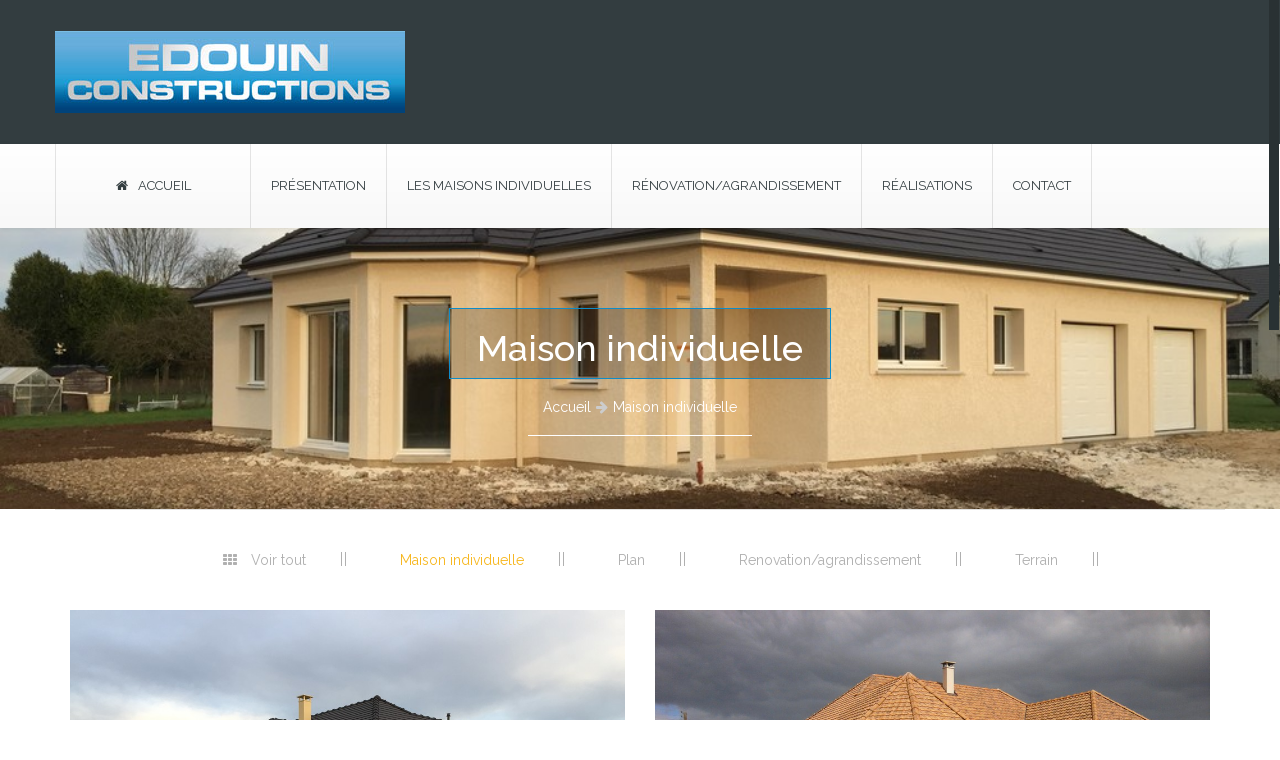

--- FILE ---
content_type: text/html; charset=UTF-8
request_url: https://edouin.fr/portfolio_category/maison-individuelle/page/2/
body_size: 8377
content:
<!DOCTYPE html>
<!--[if IE 8]> 	<html class="no-js lt-ie9" lang="en"> <![endif]-->
<!--[if gt IE 8]><!--> <html class="no-js" lang="fr-FR"> <!--<![endif]-->

<head>
	<meta charset="utf-8" />
	<meta name="viewport" content="width=device-width, initial-scale=1, maximum-scale=1">
	<title>Archives des Maison individuelle - Page 2 sur 12 - Edouin construction</title>  

	<link rel="alternate" type="application/rss+xml" title="RSS2.0" href="https://edouin.fr/feed/" />
	<link rel="pingback" href="https://edouin.fr/xmlrpc.php" />
	 
   		
		<!--[if lt IE 9]>
		<script src="https://edouin.fr/wp-content/themes/construction/js/html5.js"></script>
		<link rel="stylesheet" href="https://edouin.fr/wp-content/themes/construction/css/ie8.css" type="text/css" media="screen">
	<![endif]-->
		
	<meta name='robots' content='index, follow, max-image-preview:large, max-snippet:-1, max-video-preview:-1' />

	<!-- This site is optimized with the Yoast SEO plugin v17.4 - https://yoast.com/wordpress/plugins/seo/ -->
	<link rel="canonical" href="https://edouin.fr/portfolio_category/maison-individuelle/page/2/" />
	<link rel="prev" href="https://edouin.fr/portfolio_category/maison-individuelle/" />
	<link rel="next" href="https://edouin.fr/portfolio_category/maison-individuelle/page/3/" />
	<meta property="og:locale" content="fr_FR" />
	<meta property="og:type" content="article" />
	<meta property="og:title" content="Archives des Maison individuelle - Page 2 sur 12 - Edouin construction" />
	<meta property="og:url" content="https://edouin.fr/portfolio_category/maison-individuelle/" />
	<meta property="og:site_name" content="Edouin construction" />
	<meta name="twitter:card" content="summary" />
	<script type="application/ld+json" class="yoast-schema-graph">{"@context":"https://schema.org","@graph":[{"@type":"WebSite","@id":"https://edouin.fr/#website","url":"https://edouin.fr/","name":"Edouin construction","description":"","potentialAction":[{"@type":"SearchAction","target":{"@type":"EntryPoint","urlTemplate":"https://edouin.fr/?s={search_term_string}"},"query-input":"required name=search_term_string"}],"inLanguage":"fr-FR"},{"@type":"CollectionPage","@id":"https://edouin.fr/portfolio_category/maison-individuelle/page/2/#webpage","url":"https://edouin.fr/portfolio_category/maison-individuelle/page/2/","name":"Archives des Maison individuelle - Page 2 sur 12 - Edouin construction","isPartOf":{"@id":"https://edouin.fr/#website"},"breadcrumb":{"@id":"https://edouin.fr/portfolio_category/maison-individuelle/page/2/#breadcrumb"},"inLanguage":"fr-FR","potentialAction":[{"@type":"ReadAction","target":["https://edouin.fr/portfolio_category/maison-individuelle/page/2/"]}]},{"@type":"BreadcrumbList","@id":"https://edouin.fr/portfolio_category/maison-individuelle/page/2/#breadcrumb","itemListElement":[{"@type":"ListItem","position":1,"name":"Accueil","item":"https://edouin.fr/"},{"@type":"ListItem","position":2,"name":"Maison individuelle"}]}]}</script>
	<!-- / Yoast SEO plugin. -->


<link rel='dns-prefetch' href='//fonts.googleapis.com' />
<link rel='dns-prefetch' href='//s.w.org' />
<link rel="alternate" type="application/rss+xml" title="Edouin construction &raquo; Flux" href="https://edouin.fr/feed/" />
<link rel="alternate" type="application/rss+xml" title="Edouin construction &raquo; Flux des commentaires" href="https://edouin.fr/comments/feed/" />
<link rel="alternate" type="application/rss+xml" title="Flux pour Edouin construction &raquo; Maison individuelle Categories" href="https://edouin.fr/portfolio_category/maison-individuelle/feed/" />
		<script type="text/javascript">
			window._wpemojiSettings = {"baseUrl":"https:\/\/s.w.org\/images\/core\/emoji\/13.1.0\/72x72\/","ext":".png","svgUrl":"https:\/\/s.w.org\/images\/core\/emoji\/13.1.0\/svg\/","svgExt":".svg","source":{"concatemoji":"https:\/\/edouin.fr\/wp-includes\/js\/wp-emoji-release.min.js?ver=5.8.1"}};
			!function(e,a,t){var n,r,o,i=a.createElement("canvas"),p=i.getContext&&i.getContext("2d");function s(e,t){var a=String.fromCharCode;p.clearRect(0,0,i.width,i.height),p.fillText(a.apply(this,e),0,0);e=i.toDataURL();return p.clearRect(0,0,i.width,i.height),p.fillText(a.apply(this,t),0,0),e===i.toDataURL()}function c(e){var t=a.createElement("script");t.src=e,t.defer=t.type="text/javascript",a.getElementsByTagName("head")[0].appendChild(t)}for(o=Array("flag","emoji"),t.supports={everything:!0,everythingExceptFlag:!0},r=0;r<o.length;r++)t.supports[o[r]]=function(e){if(!p||!p.fillText)return!1;switch(p.textBaseline="top",p.font="600 32px Arial",e){case"flag":return s([127987,65039,8205,9895,65039],[127987,65039,8203,9895,65039])?!1:!s([55356,56826,55356,56819],[55356,56826,8203,55356,56819])&&!s([55356,57332,56128,56423,56128,56418,56128,56421,56128,56430,56128,56423,56128,56447],[55356,57332,8203,56128,56423,8203,56128,56418,8203,56128,56421,8203,56128,56430,8203,56128,56423,8203,56128,56447]);case"emoji":return!s([10084,65039,8205,55357,56613],[10084,65039,8203,55357,56613])}return!1}(o[r]),t.supports.everything=t.supports.everything&&t.supports[o[r]],"flag"!==o[r]&&(t.supports.everythingExceptFlag=t.supports.everythingExceptFlag&&t.supports[o[r]]);t.supports.everythingExceptFlag=t.supports.everythingExceptFlag&&!t.supports.flag,t.DOMReady=!1,t.readyCallback=function(){t.DOMReady=!0},t.supports.everything||(n=function(){t.readyCallback()},a.addEventListener?(a.addEventListener("DOMContentLoaded",n,!1),e.addEventListener("load",n,!1)):(e.attachEvent("onload",n),a.attachEvent("onreadystatechange",function(){"complete"===a.readyState&&t.readyCallback()})),(n=t.source||{}).concatemoji?c(n.concatemoji):n.wpemoji&&n.twemoji&&(c(n.twemoji),c(n.wpemoji)))}(window,document,window._wpemojiSettings);
		</script>
		<style type="text/css">
img.wp-smiley,
img.emoji {
	display: inline !important;
	border: none !important;
	box-shadow: none !important;
	height: 1em !important;
	width: 1em !important;
	margin: 0 .07em !important;
	vertical-align: -0.1em !important;
	background: none !important;
	padding: 0 !important;
}
</style>
	<link data-minify="1" rel='stylesheet' id='fancybox-css'  href='https://edouin.fr/wp-content/cache/min/1/wp-content/plugins/fancybox-gallery/fancybox/jquery.fancybox.css?ver=1634847453' type='text/css' media='all' />
<link data-minify="1" rel='stylesheet' id='fancybox-override-css'  href='https://edouin.fr/wp-content/cache/min/1/wp-content/plugins/fancybox-gallery/fbg-override.css?ver=1634847453' type='text/css' media='all' />
<link data-minify="1" rel='stylesheet' id='formidable-css'  href='https://edouin.fr/wp-content/cache/min/1/wp-content/plugins/formidable/css/formidableforms.css?ver=1634847453' type='text/css' media='all' />
<link data-minify="1" rel='stylesheet' id='dashicons-css'  href='https://edouin.fr/wp-content/cache/min/1/wp-includes/css/dashicons.min.css?ver=1634847453' type='text/css' media='all' />
<link rel='stylesheet' id='wp-jquery-ui-dialog-css'  href='https://edouin.fr/wp-includes/css/jquery-ui-dialog.min.css?ver=5.8.1' type='text/css' media='all' />
<link rel='stylesheet' id='wp-block-library-css'  href='https://edouin.fr/wp-includes/css/dist/block-library/style.min.css?ver=5.8.1' type='text/css' media='all' />
<link data-minify="1" rel='stylesheet' id='contact-form-7-css'  href='https://edouin.fr/wp-content/cache/min/1/wp-content/plugins/contact-form-7/includes/css/styles.css?ver=1634847453' type='text/css' media='all' />
<link data-minify="1" rel='stylesheet' id='rs-plugin-settings-css'  href='https://edouin.fr/wp-content/cache/min/1/wp-content/plugins/revslider/public/assets/css/settings.css?ver=1634847453' type='text/css' media='all' />
<style id='rs-plugin-settings-inline-css' type='text/css'>
#rs-demo-id {}
</style>
<link data-minify="1" rel='stylesheet' id='bootstrap-css'  href='https://edouin.fr/wp-content/cache/min/1/wp-content/themes/construction/css/bootstrap.min.css?ver=1634847453' type='text/css' media='all' />
<link data-minify="1" rel='stylesheet' id='plugin-styles-css'  href='https://edouin.fr/wp-content/cache/min/1/wp-content/themes/construction/css/plugins.css?ver=1634847453' type='text/css' media='all' />
<link data-minify="1" rel='stylesheet' id='main-styles-css'  href='https://edouin.fr/wp-content/cache/min/1/wp-content/themes/construction/style.css?ver=1634847453' type='text/css' media='all' />
<link data-minify="1" rel='stylesheet' id='shotcodes_styles-css'  href='https://edouin.fr/wp-content/cache/min/1/wp-content/themes/construction/css/shotcodes_styles.css?ver=1634847453' type='text/css' media='all' />
<link data-minify="1" rel='stylesheet' id='dynamic-styles-css'  href='https://edouin.fr/wp-content/cache/min/1/wp-content/cache/busting/1/wp-content/themes/construction/css/dynamic-styles-602b8caa01425206138019.css?ver=1634847453' type='text/css' media='all' />
<link rel='stylesheet' id='construction-Raleway-css'  href='https://fonts.googleapis.com/css?family=Raleway%3A500%2C600%2C700%2C100%2C800%2C900%2C400%2C200%2C300&#038;ver=5.8.1' type='text/css' media='all' />
<link rel='stylesheet' id='construction-opensans-css'  href='https://fonts.googleapis.com/css?family=Open+Sans%3A300italic%2C400italic%2C600italic%2C700italic%2C800italic%2C400%2C300%2C600%2C700%2C800&#038;ver=5.8.1' type='text/css' media='all' />
<link data-minify="1" rel='stylesheet' id='js_composer_custom_css-css'  href='https://edouin.fr/wp-content/cache/min/1/wp-content/uploads/js_composer/custom.css?ver=1634847453' type='text/css' media='all' />
<script type='text/javascript' src='https://edouin.fr/wp-includes/js/jquery/jquery.min.js?ver=3.6.0' id='jquery-core-js'></script>
<script type='text/javascript' src='https://edouin.fr/wp-includes/js/jquery/jquery-migrate.min.js?ver=3.3.2' id='jquery-migrate-js'></script>
<script data-minify="1" type='text/javascript' src='https://edouin.fr/wp-content/cache/min/1/wp-content/plugins/fancybox-gallery/fancybox/jquery.fancybox-1.2.1.js?ver=1634847453' id='fancybox-js'></script>
<script data-minify="1" type='text/javascript' src='https://edouin.fr/wp-content/cache/min/1/wp-content/plugins/fancybox-gallery/fancybox/jquery.easing.1.3.js?ver=1634847453' id='easing-js'></script>
<script type='text/javascript' src='https://edouin.fr/wp-content/plugins/revslider/public/assets/js/jquery.themepunch.tools.min.js?ver=5.1.5' id='tp-tools-js'></script>
<script type='text/javascript' src='https://edouin.fr/wp-content/plugins/revslider/public/assets/js/jquery.themepunch.revolution.min.js?ver=5.1.5' id='revmin-js'></script>
<script type='text/javascript' src='https://edouin.fr/wp-content/themes/construction/js/bootstrap.min.js?ver=3.0.1' id='bootstrap-js'></script>
<link rel="https://api.w.org/" href="https://edouin.fr/wp-json/" /><link rel="EditURI" type="application/rsd+xml" title="RSD" href="https://edouin.fr/xmlrpc.php?rsd" />
<link rel="wlwmanifest" type="application/wlwmanifest+xml" href="https://edouin.fr/wp-includes/wlwmanifest.xml" /> 
<meta name="generator" content="WordPress 5.8.1" />
<script type="text/javascript">document.documentElement.className += " js";</script>
<style type="text/css">			/******************global color****************************/
		.head-social li a, .navbar-static-top .navbar-collapse ul li.active a,.navbar-static-top .navbar-collapse> ul> li.active:before,
		.navbar-static-top .navbar-collapse> ul> li.active> a:before, .navbar-static-top .navbar-collapse ul li a:hover,
		#nr_footer .container .goTop a, #wp-calendar caption, .blog .blogInner:hover .blogDateTime i, .blog .blogInner:hover .postExcerpts,
		#contactFormWidget input[type="submit"], ul.side-social li a:hover,.widget-tab ul.nav-tabs>li>a:hover, .widget-tab ul.nav-tabs>li.active>a,
		.widget-tab ul.nav-tabs>li.active>a:hover, .widget-tab ul.nav-tabs>li.active>a:focus, .tweet .twitter-item i.fa-twitter,
		.paginationRow .pagination li.active a, .paginationRow .pagination li:hover a, .comments-inner a.comment-reply-link, 
		.commentForm form input[type="submit"], #projects .project.mix:hover .projectDetails .projectIcons a, .sblock .service:hover .innerRow,
		.team-shortcode .memberIntro .memberSocial li a:hover i, .team-shortcode .memberIntro .namePro span.name, .team-shortcode2.member3_1 .memberIntro .name,
		.btn-construction, .leftAlignedTap ul.nav-tabs li.active a, .leftAlignedTap ul.nav-tabs li:hover a, ul.social-icons li a:hover,
		.team-shortcode2 .memberIntro .memberSocial li a:hover i, .acc-shortcode .panel-body .icon,  .mp-title, .mp-price, .mp-icon,
		#projects.col3 .project:hover .projectDetails, 
		.pricing-table:hover .mp-btn a, .contact-tabbed ul.nav-tabs li.active a, .phead .image-overlay:hover a, 
		table thead th, .wpcf7-form-control.wpcf7-submit
		{
			background-color:#0e8cc9;
		}
		
		
		::-moz-selection {background-color:#0e8cc9;}
		::selection {background-color:#0e8cc9;}
		#tabs li.current a, .woocommerce-pagination ul li span.current, .widget_product_search #searchsubmit, .mfp-close,
		.woocommerce .widget_price_filter .ui-slider-horizontal .ui-slider-range, .navbar-static-top .navbar-collapse ul li.active a,
		.woocommerce-page .widget_price_filter .ui-slider-horizontal .ui-slider-range, .woocommerce .widget_price_filter .ui-slider .ui-slider-handle,
		.woocommerce-page .widget_price_filter .ui-slider .ui-slider-handle, .woocommerce .button, #timeline .t-left .t-time:before,
		.navbar-default .navbar-nav>.active>a, .navbar-default .navbar-nav>.active>a:hover, .navbar-default .navbar-nav>.active>a:focus
		{
			background-color:#0e8cc9 !important;
		}
	
		.blog.row .blogInner .postExcerpts .postExcerptInner a.readMore, .tweet .tweet-time a, .tweet a:hover, .flexpost .flex-direction-nav a,
		.comment-edit-link, .com_logined_text a, .commentForm form .input-group span i, #projects .filters .filter.active, 
		.page-slider-wrapper .flex-direction-nav a, .list-shortcode li a, .dropcap-shortcode span.bigLetter, .acc-shortcode .panel-title a i,
		.test-shortcode .owl-controls .owl-nav .owl-prev:before, .test-shortcode .owl-controls .owl-nav .owl-next:before, 
		.contact-tabbed .tab-content .tab-pane i, ul.contact-vertical li i, .pricing-table:hover .mp-price,  .sblock .service .innerRow .fa, 
		.pricing-table:hover .mp-price small, .pricing-table:hover .mp-price span, .pricing-table:hover .mp-price span em,
		.pricing-table:hover ul li i, .pricing-table:hover .mp-icon i, .pricing-table:hover .mp-title, .pricing-table:hover .mp-price,
		.blog .blogInner .postExcerpts .postExcerptInner a.readMore, .blog .blogInner:hover .postExcerpts .postExcerptInner a.postTitle h4{
			color:#0e8cc9;
		}
		a.button.add_to_cart_button, .woocommerce .star-rating:before, .woocommerce-page .star-rating:before,
		.star-rating span{color:#0e8cc9 !important;}
		
		.team-shortcode .memberIntro .memberSocial li a:hover i, .team-shortcode2 .memberIntro .memberSocial li a:hover i,#pageCover .pageTitle,
		.search-widget input[type="search"]:focus, ul.wp-tag-cloud li, .commentForm form .input-group span i, #projects .project.mix .projectDetails .projectIcons a,
		ul.list-shortcode.tagFeatures li, .sblock .service, .sblock .service .innerRow, .mp-title, .mp-price, .mp-icon, .pricing-table:hover .mp-btn a,
		table thead th, .wpcf7-form-control.wpcf7-submit,
		.summary .yith-wcwl-add-to-wishlist, .summary .compare
		{
			border-color:#0e8cc9;
		}
		
		.navbar-static-top .navbar-collapse> ul> li.active> a:after, .team-shortcode2.member3_1 .memberIntro .name:after,
		.contact-tabbed ul.nav-tabs li.active a:after{
			border-top-color:#0e8cc9;
		}
		.team-shortcode.photo-left .memberIntro .namePro span.name:after, .twitterSlide .twitterSlider .owl-controls .owl-nav .owl-next:before{
			border-right-color:#0e8cc9;
		}
		.blog .blogInner:hover .blogDateTime i:after,.team-shortcode .memberIntro .namePro span.name:after,
		.twitterSlide .twitterSlider .owl-controls .owl-nav .owl-prev:before{
			border-left-color:#0e8cc9;
		} 
		
		
		.single-product-share {border-color:#0e8cc9 !important}
		.rectangle-list a:hover:after, .border-list a:hover:after{
			border-left-color:#0e8cc9;
		}
		
		
		.contact-tabbed ul.nav-tabs li a{background: rgba(14,140,201, 0.8)}
		.flex-control-paging li a.flex-active, .flex-control-paging li a:hover{background: rgba(14,140,201, 0.9)}
		.flex-control-paging li a{background: rgba(14,140,201, 0.3)}
				
				
					/*********************   TOP NAVIGATION   **************************/
	#nr_topStrip{
			background-color:#0e8cc9; 								}
				 	
																			/****************** MAIN NAVIGATION *******************/
																								
																		h3, .page-content h3{
						color:#0e8cc9;											}	
										
				#pageCover .pageTitle{
						color:#ffffff;											}
								</style><style type="text/css">.recentcomments a{display:inline !important;padding:0 !important;margin:0 !important;}</style><meta name="generator" content="Powered by Visual Composer - drag and drop page builder for WordPress."/>
<!--[if lte IE 9]><link rel="stylesheet" type="text/css" href="https://edouin.fr/wp-content/plugins/js_composer/assets/css/vc_lte_ie9.min.css" media="screen"><![endif]--><!--[if IE  8]><link rel="stylesheet" type="text/css" href="https://edouin.fr/wp-content/plugins/js_composer/assets/css/vc-ie8.min.css" media="screen"><![endif]--><meta name="generator" content="Powered by Slider Revolution 5.1.5 - responsive, Mobile-Friendly Slider Plugin for WordPress with comfortable drag and drop interface." />
<noscript><style type="text/css"> .wpb_animate_when_almost_visible { opacity: 1; }</style></noscript><noscript><style id="rocket-lazyload-nojs-css">.rll-youtube-player, [data-lazy-src]{display:none !important;}</style></noscript></head>

<body class="archive paged tax-portfolio_category term-maison-individuelle term-13 paged-2 wpb-js-composer js-comp-ver-4.10 vc_responsive" >

			 <div id="pageloader" class="row m0" >
        <div class="loader-item">
					<img src="http://edouin.fr/wp-content/uploads/2021/10/64x64.gif" alt="loading">
				</div>
    </div> 
			 <header class="row">
        <div class="container">
            <div class="row">
                <div class="logo col-sm-6">
                    <div class="row">
												<a href="https://edouin.fr" class="logo-holder">
															<img src="http://edouin.fr/wp-content/uploads/2021/10/logo-edouin-1.jpg" alt="Edouin construction" id="logo-image" />
													</a>
						</p> 
                    </div>
                </div>
                <div class="col-sm-6">
                    <div class="row">
                       													                    </div>
                </div>
            </div>
        </div>
    </header> <!--Header-->
		<nav class="navbar navbar-default navbar-static-top ">
        <div class="container-fluid container">
            <div class="row m04m">
                <div class="navbar-header">
                    <button type="button" class="navbar-toggle collapsed" data-toggle="collapse" data-target="#main_nav">
                        <span class="bars">
                            <span class="icon-bar"></span>
                            <span class="icon-bar"></span>
                            <span class="icon-bar"></span>
                        </span>
                        <span class="btn-text">Menu</span>
                    </button>
                </div>
                <div class="collapse navbar-collapse" id="main_nav">
                   <ul id="menu-menu-1" class="nav navbar-nav"><li id="menu-item-293" class="menu-item menu-item-type-post_type menu-item-object-page menu-item-home menu-item-293"><a title="Accueil" href="https://edouin.fr/"> <i class="fa fa-home"></i>Accueil<span></span></a></li>
<li id="menu-item-655" class="menu-item menu-item-type-post_type menu-item-object-page menu-item-has-children menu-item-655 dropdown"><a title="Présentation" href="https://edouin.fr/presentation/">Présentation <span></span></a>
<ul role="menu" class="dropdown-menu">
	<li id="menu-item-660" class="menu-item menu-item-type-post_type menu-item-object-page menu-item-660"><a title="Historique" href="https://edouin.fr/historique/">Historique<span></span></a></li>
	<li id="menu-item-687" class="menu-item menu-item-type-post_type menu-item-object-page menu-item-687"><a title="Accompagnement" href="https://edouin.fr/accompagnement/">Accompagnement<span></span></a></li>
	<li id="menu-item-686" class="menu-item menu-item-type-post_type menu-item-object-page menu-item-686"><a title="Garanties" href="https://edouin.fr/garanties/">Garanties<span></span></a></li>
	<li id="menu-item-685" class="menu-item menu-item-type-post_type menu-item-object-page menu-item-685"><a title="Investir et défiscaliser" href="https://edouin.fr/investir-et-defiscaliser/">Investir et défiscaliser<span></span></a></li>
</ul>
</li>
<li id="menu-item-615" class="menu-item menu-item-type-post_type menu-item-object-page menu-item-615"><a title="Les maisons individuelles" href="https://edouin.fr/les-maisons-individuelles/">Les maisons individuelles<span></span></a></li>
<li id="menu-item-614" class="menu-item menu-item-type-post_type menu-item-object-page menu-item-614"><a title="Rénovation/Agrandissement" href="https://edouin.fr/renovation-agrandissement/">Rénovation/Agrandissement<span></span></a></li>
<li id="menu-item-1180" class="menu-item menu-item-type-custom menu-item-object-custom menu-item-has-children menu-item-1180 dropdown"><a title="Réalisations">Réalisations <span></span></a>
<ul role="menu" class="dropdown-menu">
	<li id="menu-item-702" class="menu-item menu-item-type-custom menu-item-object-custom menu-item-702"><a title="Maison Individuelle" href="/portfolio_category/maison-individuelle/">Maison Individuelle<span></span></a></li>
	<li id="menu-item-703" class="menu-item menu-item-type-custom menu-item-object-custom menu-item-703"><a title="Plan" href="http://edouin.fr/portfolio_category/plan/">Plan<span></span></a></li>
	<li id="menu-item-704" class="menu-item menu-item-type-custom menu-item-object-custom menu-item-704"><a title="Rénovation et Agrandissement" href="/portfolio_category/renovationagrandissement/">Rénovation et Agrandissement<span></span></a></li>
	<li id="menu-item-1214" class="menu-item menu-item-type-custom menu-item-object-custom menu-item-1214"><a title="Terrain" href="/portfolio_category/terrain/">Terrain<span></span></a></li>
</ul>
</li>
<li id="menu-item-425" class="menu-item menu-item-type-post_type menu-item-object-page menu-item-425"><a title="Contact" href="https://edouin.fr/contact/">Contact<span></span></a></li>
</ul>                </div>
            </div>
        </div>
    </nav> <!--Main Nav-->
  
<section id="pageCover" class="row servicePage" style="background-image: url(https://edouin.fr/wp-content/uploads/2016/11/IMG_0773.jpg)">
		
        <div class="row pageTitle">
			<h1>
			Maison individuelle	
			</h1>
		</div>
				<div class="row pageBreadcrumbs">
			<ol class="breadcrumb"><li><a href="https://edouin.fr">Accueil</a></li><li>Maison individuelle </li></ol>		</div>
	 </section>
 
<section id="projects" class="row fullWidth col2 page">
		<div class="container">
		<div class="row">
					<div class="col-sm-12 port-main-content">
		<div class="row filters m0">
			<button type="button" class="collapsed project_filderButton visible-xs" data-toggle="collapse" data-target="#filters">
                <span class="btn-text"><i class="fa fa-filter"></i> Project Filter</span>
            </button>
			<ul id="filters"  class="list-inline text-center collapse navbar-collapse">
				<li><a href="https://edouin.fr/maison-plain-pied-41/"><i class="fa fa-th"></i> Voir tout</a></li> 
					<li><a href="https://edouin.fr/portfolio_category/maison-individuelle/ "  class="active">Maison individuelle</a>
</li>
	<li><a href="https://edouin.fr/portfolio_category/plan/ "  class="">Plan</a>
</li>
	<li><a href="https://edouin.fr/portfolio_category/renovationagrandissement/ "  class="">Renovation/agrandissement</a>
</li>
	<li><a href="https://edouin.fr/portfolio_category/terrain/ "  class="">Terrain</a>
</li>
			</ul>
		</div>
		<div class="row projects m0">
							
					<div class="project mix maison-individuelle ">
						<div class="row m0 projectInner">															<img width="1000" height="750" src="https://edouin.fr/wp-content/uploads/2016/11/IMG_0773.jpg" class="projectImg wp-post-image" alt="" loading="lazy" srcset="https://edouin.fr/wp-content/uploads/2016/11/IMG_0773.jpg 1000w, https://edouin.fr/wp-content/uploads/2016/11/IMG_0773-300x225.jpg 300w, https://edouin.fr/wp-content/uploads/2016/11/IMG_0773-768x576.jpg 768w" sizes="(max-width: 1000px) 100vw, 1000px" />														<div class="projectDetails row m0">
								<div class="fleft nameType">
									<div class="row m0 projectName">Maison Plain pied 41</div>
									<div class="row m0 projectType">maison-individuelle </div>
								</div>
								<div class="fright projectIcons btn-group" role="group">
																																										<a  href="https://edouin.fr/wp-content/uploads/2016/11/IMG_0773.jpg" class="btn btn-default" data-rel="prettyPhoto" data-title="Maison Plain pied 41">
													<i class="fa fa-search"></i>
												</a>
												<a href="https://edouin.fr/portfolio/maison-plain-pied-41/" class="btn btn-default" title="Maison Plain pied 41">
													<i class="fa fa-file-o"></i>
												</a>
										       
																	</div>
							</div>
						</div>					</div>	
									
								
					<div class="project mix maison-individuelle ">
						<div class="row m0 projectInner">															<img width="1000" height="750" src="https://edouin.fr/wp-content/uploads/2016/11/2011-08-28-14.31.19.jpg" class="projectImg wp-post-image" alt="" loading="lazy" srcset="https://edouin.fr/wp-content/uploads/2016/11/2011-08-28-14.31.19.jpg 1000w, https://edouin.fr/wp-content/uploads/2016/11/2011-08-28-14.31.19-300x225.jpg 300w, https://edouin.fr/wp-content/uploads/2016/11/2011-08-28-14.31.19-768x576.jpg 768w" sizes="(max-width: 1000px) 100vw, 1000px" />														<div class="projectDetails row m0">
								<div class="fleft nameType">
									<div class="row m0 projectName">Maison Plain pied 40</div>
									<div class="row m0 projectType">maison-individuelle </div>
								</div>
								<div class="fright projectIcons btn-group" role="group">
																																										<a  href="https://edouin.fr/wp-content/uploads/2016/11/2011-08-28-14.31.19.jpg" class="btn btn-default" data-rel="prettyPhoto" data-title="Maison Plain pied 40">
													<i class="fa fa-search"></i>
												</a>
												<a href="https://edouin.fr/portfolio/maison-plain-pied-40/" class="btn btn-default" title="Maison Plain pied 40">
													<i class="fa fa-file-o"></i>
												</a>
										       
																	</div>
							</div>
						</div>					</div>	
					<div class="clearfix"></div>				
								
					<div class="project mix maison-individuelle ">
						<div class="row m0 projectInner">															<img width="800" height="451" src="https://edouin.fr/wp-content/uploads/2016/11/bourgtheroulde-5.jpg" class="projectImg wp-post-image" alt="" loading="lazy" srcset="https://edouin.fr/wp-content/uploads/2016/11/bourgtheroulde-5.jpg 800w, https://edouin.fr/wp-content/uploads/2016/11/bourgtheroulde-5-300x169.jpg 300w, https://edouin.fr/wp-content/uploads/2016/11/bourgtheroulde-5-768x433.jpg 768w" sizes="(max-width: 800px) 100vw, 800px" />														<div class="projectDetails row m0">
								<div class="fleft nameType">
									<div class="row m0 projectName">Maison Plain pied 39</div>
									<div class="row m0 projectType">maison-individuelle </div>
								</div>
								<div class="fright projectIcons btn-group" role="group">
																																										<a  href="https://edouin.fr/wp-content/uploads/2016/11/bourgtheroulde-5.jpg" class="btn btn-default" data-rel="prettyPhoto" data-title="Maison Plain pied 39">
													<i class="fa fa-search"></i>
												</a>
												<a href="https://edouin.fr/portfolio/maison-plain-pied-39/" class="btn btn-default" title="Maison Plain pied 39">
													<i class="fa fa-file-o"></i>
												</a>
										       
																	</div>
							</div>
						</div>					</div>	
									
								
					<div class="project mix maison-individuelle ">
						<div class="row m0 projectInner">															<img width="1000" height="490" src="https://edouin.fr/wp-content/uploads/2016/11/a-2.jpg" class="projectImg wp-post-image" alt="" loading="lazy" srcset="https://edouin.fr/wp-content/uploads/2016/11/a-2.jpg 1000w, https://edouin.fr/wp-content/uploads/2016/11/a-2-300x147.jpg 300w, https://edouin.fr/wp-content/uploads/2016/11/a-2-768x376.jpg 768w" sizes="(max-width: 1000px) 100vw, 1000px" />														<div class="projectDetails row m0">
								<div class="fleft nameType">
									<div class="row m0 projectName">Maison Plain pied 38</div>
									<div class="row m0 projectType">maison-individuelle </div>
								</div>
								<div class="fright projectIcons btn-group" role="group">
																																										<a  href="https://edouin.fr/wp-content/uploads/2016/11/a-2.jpg" class="btn btn-default" data-rel="prettyPhoto" data-title="Maison Plain pied 38">
													<i class="fa fa-search"></i>
												</a>
												<a href="https://edouin.fr/portfolio/maison-plain-pied-38/" class="btn btn-default" title="Maison Plain pied 38">
													<i class="fa fa-file-o"></i>
												</a>
										       
																	</div>
							</div>
						</div>					</div>	
					<div class="clearfix"></div>				
								
					</div>
					<div class="row paginationRow m0">
				<div class="paginationInner m0 row">
					<ul class="pagination fleft">
<li class="arrow"><a href="https://edouin.fr/portfolio_category/maison-individuelle/" class="previouspostslink"><span class="fa fa-chevron-left"></span></a></li><li><a href="https://edouin.fr/portfolio_category/maison-individuelle/" class="page" title="1"><span>1</span></a></li><li class="active"><a href="#"><span>2</span></a></li><li><a href="https://edouin.fr/portfolio_category/maison-individuelle/page/3/" class="page" title="3"><span>3</span></a></li><li><a href="https://edouin.fr/portfolio_category/maison-individuelle/page/4/" class="page" title="4"><span>4</span></a></li><li><a href="https://edouin.fr/portfolio_category/maison-individuelle/page/5/" class="page" title="5"><span>5</span></a></li><li class="arrow"><a href="https://edouin.fr/portfolio_category/maison-individuelle/page/3/" class="nextpostslink"><span class=" fa fa-chevron-right"></span></a></li><li><a href="https://edouin.fr/portfolio_category/maison-individuelle/page/10/" class="page" title="10">10</a></li><li><span class="extend">...</span></li><li><a href="https://edouin.fr/portfolio_category/maison-individuelle/page/12/" class="last" title="&rarr;">&rarr;</a></li></ul>
 
				</div>
			</div>
				
	</div>
				</div>
	</div>
	</section>
    <footer id="nr_footer" class="row">
        <div class="container">
			 	
            <div class="row goTop">
                <a href="#top"><i class="fa fa-angle-up"></i></a>
            </div>
									<div class="row footerTop">
				<div class="col-sm-12">
					<div class="footer-top-sidebar">			<div class="textwidget"></div>
		</div>				</div>
			</div>
						            <div class="footerWidget row">
                				            </div>
			            <div class="row copyrightRow">
                            </div>
			        </div>
    </footer>
<script data-minify="1" type='text/javascript' src='https://edouin.fr/wp-content/cache/min/1/wp-content/plugins/fancybox-gallery/fbg-init.js?ver=1634847453' id='fb-init-js'></script>
<script type='text/javascript' src='https://edouin.fr/wp-includes/js/jquery/ui/core.min.js?ver=1.12.1' id='jquery-ui-core-js'></script>
<script type='text/javascript' src='https://edouin.fr/wp-includes/js/jquery/ui/mouse.min.js?ver=1.12.1' id='jquery-ui-mouse-js'></script>
<script type='text/javascript' src='https://edouin.fr/wp-includes/js/jquery/ui/resizable.min.js?ver=1.12.1' id='jquery-ui-resizable-js'></script>
<script type='text/javascript' src='https://edouin.fr/wp-includes/js/jquery/ui/draggable.min.js?ver=1.12.1' id='jquery-ui-draggable-js'></script>
<script type='text/javascript' src='https://edouin.fr/wp-includes/js/jquery/ui/controlgroup.min.js?ver=1.12.1' id='jquery-ui-controlgroup-js'></script>
<script type='text/javascript' src='https://edouin.fr/wp-includes/js/jquery/ui/checkboxradio.min.js?ver=1.12.1' id='jquery-ui-checkboxradio-js'></script>
<script type='text/javascript' src='https://edouin.fr/wp-includes/js/jquery/ui/button.min.js?ver=1.12.1' id='jquery-ui-button-js'></script>
<script type='text/javascript' src='https://edouin.fr/wp-includes/js/jquery/ui/dialog.min.js?ver=1.12.1' id='jquery-ui-dialog-js'></script>
<script type='text/javascript' src='https://edouin.fr/wp-includes/js/wpdialog.min.js?ver=5.8.1' id='wpdialogs-js'></script>
<script type='text/javascript' src='https://edouin.fr/wp-includes/js/dist/vendor/regenerator-runtime.min.js?ver=0.13.7' id='regenerator-runtime-js'></script>
<script type='text/javascript' src='https://edouin.fr/wp-includes/js/dist/vendor/wp-polyfill.min.js?ver=3.15.0' id='wp-polyfill-js'></script>
<script type='text/javascript' id='contact-form-7-js-extra'>
/* <![CDATA[ */
var wpcf7 = {"api":{"root":"https:\/\/edouin.fr\/wp-json\/","namespace":"contact-form-7\/v1"},"cached":"1"};
/* ]]> */
</script>
<script data-minify="1" type='text/javascript' src='https://edouin.fr/wp-content/cache/min/1/wp-content/plugins/contact-form-7/includes/js/index.js?ver=1634847453' id='contact-form-7-js'></script>
<script data-minify="1" type='text/javascript' src='https://edouin.fr/wp-content/cache/min/1/wp-content/themes/construction/js/plugins.js?ver=1634847454' id='plugins-scripts-js'></script>
<script data-minify="1" type='text/javascript' src='https://edouin.fr/wp-content/cache/min/1/wp-content/themes/construction/js/construction.js?ver=1634847454' id='scripts-js'></script>
<script type='text/javascript' src='https://edouin.fr/wp-includes/js/wp-embed.min.js?ver=5.8.1' id='wp-embed-js'></script>
<script>window.lazyLoadOptions={elements_selector:"iframe[data-lazy-src]",data_src:"lazy-src",data_srcset:"lazy-srcset",data_sizes:"lazy-sizes",class_loading:"lazyloading",class_loaded:"lazyloaded",threshold:300,callback_loaded:function(element){if(element.tagName==="IFRAME"&&element.dataset.rocketLazyload=="fitvidscompatible"){if(element.classList.contains("lazyloaded")){if(typeof window.jQuery!="undefined"){if(jQuery.fn.fitVids){jQuery(element).parent().fitVids()}}}}}};window.addEventListener('LazyLoad::Initialized',function(e){var lazyLoadInstance=e.detail.instance;if(window.MutationObserver){var observer=new MutationObserver(function(mutations){var image_count=0;var iframe_count=0;var rocketlazy_count=0;mutations.forEach(function(mutation){for(i=0;i<mutation.addedNodes.length;i++){if(typeof mutation.addedNodes[i].getElementsByTagName!=='function'){continue}
if(typeof mutation.addedNodes[i].getElementsByClassName!=='function'){continue}
images=mutation.addedNodes[i].getElementsByTagName('img');is_image=mutation.addedNodes[i].tagName=="IMG";iframes=mutation.addedNodes[i].getElementsByTagName('iframe');is_iframe=mutation.addedNodes[i].tagName=="IFRAME";rocket_lazy=mutation.addedNodes[i].getElementsByClassName('rocket-lazyload');image_count+=images.length;iframe_count+=iframes.length;rocketlazy_count+=rocket_lazy.length;if(is_image){image_count+=1}
if(is_iframe){iframe_count+=1}}});if(image_count>0||iframe_count>0||rocketlazy_count>0){lazyLoadInstance.update()}});var b=document.getElementsByTagName("body")[0];var config={childList:!0,subtree:!0};observer.observe(b,config)}},!1)</script><script data-no-minify="1" async src="https://edouin.fr/wp-content/plugins/wp-rocket/assets/js/lazyload/16.1/lazyload.min.js"></script><script>
//   (function(i,s,o,g,r,a,m){i['GoogleAnalyticsObject']=r;i[r]=i[r]||function(){
//   (i[r].q=i[r].q||[]).push(arguments)},i[r].l=1*new Date();a=s.createElement(o),
//   m=s.getElementsByTagName(o)[0];a.async=1;a.src=g;m.parentNode.insertBefore(a,m)
//   })(window,document,'script','https://www.google-analytics.com/analytics.js','ga');

//   ga('create', 'UA-22097577-49', 'auto');
//   ga('send', 'pageview');

</script>
<!-- Global site tag (gtag.js) - Google Analytics -->
<script async src="https://www.googletagmanager.com/gtag/js?id=G-8XR551EHY6"></script>
<script>
  window.dataLayer = window.dataLayer || [];
  function gtag(){dataLayer.push(arguments);}
  gtag('js', new Date());

  gtag('config', 'G-8XR551EHY6');
</script>
</body>
</html>

<!-- This website is like a Rocket, isn't it? Performance optimized by WP Rocket. Learn more: https://wp-rocket.me - Debug: cached@1635130647 -->

--- FILE ---
content_type: text/css
request_url: https://edouin.fr/wp-content/cache/min/1/wp-content/plugins/fancybox-gallery/fancybox/jquery.fancybox.css?ver=1634847453
body_size: 932
content:
html,body{height:100%}div#fancy_overlay{position:fixed;top:0;left:0;width:100%;height:100%;background-color:#666;display:none;z-index:30}* html div#fancy_overlay{position:absolute;height:expression(document.body.scrollHeight>document.body.offsetHeight ? document.body.scrollHeight:document.body.offsetHeight+'px')}div#fancy_wrap{text-align:left}div#fancy_loading{position:absolute;height:40px;width:40px;cursor:pointer;display:none;overflow:hidden;background:transparent;z-index:100}div#fancy_loading div{position:absolute;top:0;left:0;width:40px;height:480px;background:transparent url(../../../../../../../plugins/fancybox-gallery/fancybox/fancy_progress.png) no-repeat}div#fancy_loading_overlay{position:absolute;background-color:#FFF;z-index:30}div#fancy_loading_icon{position:absolute;background:url(../../../../../../../plugins/fancybox-gallery/fancybox/fancy_loading.gif) no-repeat;z-index:35;width:16px;height:16px}div#fancy_outer{position:absolute;top:0;left:0;z-index:90;padding:18px 18px 33px 18px;margin:0;overflow:hidden;background:transparent;display:none}div#fancy_inner{position:relative;width:100%;height:100%;border:1px solid #BBB;background:#FFF}div#fancy_content{margin:0;z-index:100;position:absolute}div#fancy_div{background:#000;color:#FFF;height:100%;width:100%;z-index:100}img#fancy_img{position:absolute;top:0;left:0;border:0;padding:0;margin:0;z-index:100;width:100%;height:100%}div#fancy_close{position:absolute;top:-12px;right:-15px;height:30px;width:30px;background:url(../../../../../../../plugins/fancybox-gallery/fancybox/fancy_closebox.png) top left no-repeat;cursor:pointer;z-index:181;display:none}#fancy_frame{position:relative;width:100%;height:100%;display:none}#fancy_ajax{width:100%;height:100%;overflow:auto}a#fancy_left,a#fancy_right{position:absolute;bottom:0;height:100%;width:35%;cursor:pointer;z-index:111;display:none;background-image:url([data-uri]);outline:none}a#fancy_left{left:0}a#fancy_right{right:0}span.fancy_ico{position:absolute;top:50%;margin-top:-15px;width:30px;height:30px;z-index:112;cursor:pointer;display:block}span#fancy_left_ico{left:-9999px;background:transparent url(../../../../../../../plugins/fancybox-gallery/fancybox/fancy_left.png) no-repeat}span#fancy_right_ico{right:-9999px;background:transparent url(../../../../../../../plugins/fancybox-gallery/fancybox/fancy_right.png) no-repeat}a#fancy_left:hover{visibility:visible}a#fancy_right:hover{visibility:visible}a#fancy_left:hover span{left:20px}a#fancy_right:hover span{right:20px}.fancy_bigIframe{position:absolute;top:0;left:0;width:100%;height:100%;background:transparent}div#fancy_bg{position:absolute;top:0;left:0;width:100%;height:100%;z-index:70;border:0;padding:0;margin:0}div.fancy_bg{position:absolute;display:block;z-index:70;border:0;padding:0;margin:0}div.fancy_bg_n{top:-18px;width:100%;height:18px;background:transparent url(../../../../../../../plugins/fancybox-gallery/fancybox/fancy_shadow_n.png) repeat-x}div.fancy_bg_ne{top:-18px;right:-13px;width:13px;height:18px;background:transparent url(../../../../../../../plugins/fancybox-gallery/fancybox/fancy_shadow_ne.png) no-repeat}div.fancy_bg_e{right:-13px;height:100%;width:13px;background:transparent url(../../../../../../../plugins/fancybox-gallery/fancybox/fancy_shadow_e.png) repeat-y}div.fancy_bg_se{bottom:-18px;right:-13px;width:13px;height:18px;background:transparent url(../../../../../../../plugins/fancybox-gallery/fancybox/fancy_shadow_se.png) no-repeat}div.fancy_bg_s{bottom:-18px;width:100%;height:18px;background:transparent url(../../../../../../../plugins/fancybox-gallery/fancybox/fancy_shadow_s.png) repeat-x}div.fancy_bg_sw{bottom:-18px;left:-13px;width:13px;height:18px;background:transparent url(../../../../../../../plugins/fancybox-gallery/fancybox/fancy_shadow_sw.png) no-repeat}div.fancy_bg_w{left:-13px;height:100%;width:13px;background:transparent url(../../../../../../../plugins/fancybox-gallery/fancybox/fancy_shadow_w.png) repeat-y}div.fancy_bg_nw{top:-18px;left:-13px;width:13px;height:18px;background:transparent url(../../../../../../../plugins/fancybox-gallery/fancybox/fancy_shadow_nw.png) no-repeat}div#fancy_title{position:absolute;bottom:-33px;left:0;width:100%;z-index:100;display:none}div#fancy_title div{color:#FFF;font:bold 12px Arial;padding-bottom:3px}div#fancy_title table{margin:0 auto}div#fancy_title table td{padding:0;vertical-align:middle}td#fancy_title_left{height:32px;width:15px;background:transparent url(../../../../../../../plugins/fancybox-gallery/fancybox/fancy_title_left.png) repeat-x}td#fancy_title_main{height:32px;background:transparent url(../../../../../../../plugins/fancybox-gallery/fancybox/fancy_title_main.png) repeat-x}td#fancy_title_right{height:32px;width:15px;background:transparent url(../../../../../../../plugins/fancybox-gallery/fancybox/fancy_title_right.png) repeat-x}

--- FILE ---
content_type: text/css
request_url: https://edouin.fr/wp-content/cache/min/1/wp-content/plugins/fancybox-gallery/fbg-override.css?ver=1634847453
body_size: 84
content:
div#fancy_title table,div#fancy_title td,div#fancy_title th,div#fancy_title tr,div#fancy_title tbody{margin:0 auto;padding:0;border:none;border-collapse:collapse;line-height:1;vertical-align:middle;text-align:center;background-color:transparent}div#fancy_inner a#fancy_left:hover,div#fancy_inner a#fancy_right:hover{background-color:transparent}

--- FILE ---
content_type: text/css
request_url: https://edouin.fr/wp-content/cache/min/1/wp-content/themes/construction/style.css?ver=1634847453
body_size: 13323
content:
.m0{margin:0}.m0a{margin:0 auto!important}.p0{padding:0!important}.fleft{float:left}.fright{float:right}section.row,header.row,footer.row{margin:0;position:relative}a{outline:none;-webkit-transition:all 300ms ease-in-out;transition:all 300ms ease-in-out}a:focus,a:hover{outline:none;text-decoration:none}.list-inline{margin:0}.sectionTitles{margin-bottom:40px}.sectionTitles .sectionTitle{font-family:'Raleway',sans-serif;font-size:34px;line-height:1;text-align:center;margin-top:0}.sectionTitles .sectionTitle.whiteTC{color:#FFF}.sectionTitles .sectionSubTitle{font-family:'Raleway',sans-serif;font-size:17px;line-height:1;color:#4c545f;text-align:center}.sectionTitles .sectionSubTitle:before,.sectionTitles .sectionSubTitle:after{width:75px;height:1px;background:#4c545f;content:'';display:inline-block;top:-4px;position:relative}.sectionTitles .sectionSubTitle:before{margin-right:20px}.sectionTitles .sectionSubTitle:after{margin-left:20px}.sectionTitles .sectionSubTitle.whiteTC{color:#FFF}.sectionTitles .sectionSubTitle.whiteTC:before,.sectionTitles .sectionSubTitle.whiteTC:after{background:#FFF}@media (max-width:1024px){.sectionTitles .sectionTitle{font-size:30px}.sectionTitles .sectionSubTitle{font-size:14px}}@media (max-width:767px){.container{padding:0 25px}.vc_column_container>.vc_column-inner,.vc_row{padding:0!important;margin:0!important}.navbar-static-top .navbar-collapse ul li:nth-child(1){width:100%!important}.hephaistos.tp-bullets{display:none}}.mix{display:none}.bb1{background:#f7b71e;color:#FFF}.bb3{background:#9c9c9c;color:#FFF}.sidebar{margin-top:30px;padding:0 0 0 20px}@media (max-width:992px){.sidebar{width:100%;padding:0}}.widgetS{font-family:'Raleway',sans-serif;padding:20px;border:1px solid rgba(156,156,156,.3);margin-bottom:20px;color:#9c9c9c}.widgetS h4{color:#40434c;font-weight:700;margin:0 0 18px}@media (max-width:1024px){.widgetS h4{font-size:15px;margin-bottom:10px}}.textWidget p{font-size:16px;margin:0}@media (max-width:1024px){.textWidget p{font-size:13px}}.contactWidget ul{margin-bottom:0}.contactWidget ul li i{font-size:16px;color:#f7b71e;margin-right:10px;width:17px}@media (max-width:1024px){.contactWidget ul li{font-size:13px;margin-bottom:5px}.contactWidget ul li i{font-size:14px;width:10px}.contactWidget ul li:last-child{margin-bottom:0}}.post a{color:#8a8a8a}.recentPostWidget .recentblogs .recentblog{padding:20px 0;margin:0;border-bottom:1px solid rgba(156,156,156,.3)}.recentPostWidget .recentblogs .recentblog:first-child{padding-top:0}.recentPostWidget .recentblogs .recentblog:last-child{border:0;padding-bottom:0}.recentPostWidget .recentblogs .recentblog .media-left a{width:50px;height:50px;padding:0;display:block}.recentPostWidget .recentblogs .recentblog .media-left a img{width:100%}.recentPostWidget .recentblogs .recentblog .media-body a h5{color:#9c9c9c;line-height:22px}@media (max-width:1024px){.recentPostWidget .recentblogs .recentblog .media-left a{width:40px;height:40px}.recentPostWidget .recentblogs .recentblog .media-body a h5{font-size:13px;line-height:18px}}.frm_style_formidable-style.with_frm_style input[type="text"],.frm_style_formidable-style.with_frm_style input[type="email"]{border-radius:0;border-color:rgba(156,156,156,.3);background:#FFF;color:#9c9c9c!important;height:56px!important}.frm_style_formidable-style.with_frm_style textarea{border-radius:0;border-color:rgba(156,156,156,.3);background:#FFF;color:#9c9c9c!important}.frm_button_submit.frm_final_submit{background-color:#0e8cc9!important;color:white!important;height:56px!important;width:100%!important}.input-group-addon{color:#0e8cc9;height:56px;background-color:#fff;width:inherit!important;display:table-cell;padding:9px 22px!important;border-right:0;border-color:rgba(156,156,156,.3)}.frm_style_formidable-style.with_frm_style .form-field{display:table}.left-form{display:inline-table}.right-form{display:contents}#field_tj0x8{height:207px}#pageloader{position:fixed;top:0;bottom:0;left:0;right:0;background:#FFF;z-index:99999;overflow:hidden}#pageloader .loader-item{height:130px;width:130px;border-radius:50px;left:-webkit-calc(50% - 65px);left:calc(50% - 65px);top:-webkit-calc(50% - 100px);top:calc(50% - 100px);text-align:center;position:absolute}#nr_topStrip{background:#293133;font-family:'Open Sans',sans-serif;font-size:13px;padding:11px 0;height:40px}#nr_topStrip .c-info li{border-left:1px solid rgba(255,255,255,.1);padding:0}#nr_topStrip .c-info li a{color:#FFF;padding:0 10px}#nr_topStrip .c-info li a i{margin-right:5px}#nr_topStrip .lang{line-height:18px}#nr_topStrip .lang li a img{vertical-align:middle;opacity:.3}#nr_topStrip .lang li.active a img{opacity:1}#nr_topStrip .lang li:first-child{padding-left:0}@media (max-width:479px){#nr_topStrip{height:60px}#nr_topStrip .c-info{width:100%;margin-bottom:5px}#nr_topStrip .lang{width:100%}}header{padding:31px 0;background:#333d40}header .logo{line-height:43px}.logo-holder{text-decoration:none;color:#fff;font-size:32px;text-transform:uppercase}header .social_nav ul li a{width:43px;line-height:43px;border-radius:100%;background:#f7b71e;color:#FFF;display:block;text-align:center;font-size:20px}header .social_nav ul li:last-child{padding-right:0}@media (max-width:767px){header{height:auto}header .logo{text-align:center}header .social_nav ul{float:none;text-align:center;margin:15px 0 0}}.navbar-static-top{font-family:'Raleway',sans-serif;margin:0;border:0}.navbar-static-top .navbar-header .navbar-toggle{width:100%;margin:0;height:60px;border-radius:0;background:#293133;border-color:#293133;color:#FFF;font-size:22px}.navbar-static-top .navbar-header .navbar-toggle .btn-text{text-transform:uppercase}.navbar-static-top .navbar-header .navbar-toggle .bars{display:inline-block;margin-right:10px}.navbar-static-top .navbar-header .navbar-toggle .bars span{background:#FFF}.navbar-static-top .navbar-collapse ul{width:100%}.navbar-static-top .navbar-collapse ul li{border-right:1px solid rgba(0,0,0,.1);width:auto;text-align:center}.navbar-static-top .navbar-collapse ul li:nth-child(1){width:196px}.navbar-static-top .navbar-collapse ul li a{padding:0;line-height:84px;text-transform:uppercase;width:100%;font-size:20px;position:relative;color:#333d40;padding:0 20px}.navbar-static-top .navbar-collapse ul li:nth-child(1) a{padding:0}.navbar-static-top .navbar-collapse ul li a:hover{background:#f7b71e;color:#FFF}.navbar-static-top .navbar-collapse ul li.active{border-right:0}.navbar-static-top .navbar-collapse>ul>li.active:before{height:12px;width:100%;-webkit-transform:skewX(45deg);-ms-transform:skewX(45deg);transform:skewX(45deg);background:#ae902e;display:block;content:'';margin:-12px 0 0 6px}.navbar-static-top .navbar-collapse ul li.active a{background:#f7b71e;color:#FFF}.navbar-static-top .navbar-collapse ul li.active a:hover{background:#f7b71e;color:#FFF}.navbar-static-top .navbar-collapse>ul>li.active>a:before{content:'';display:block;width:100%;height:12px;background:#f7b71e;margin-top:-12px}.navbar-static-top .navbar-collapse>ul>li.active>a:after{content:'';display:block;width:0;height:0;border-left:98px solid transparent;border-right:98px solid transparent;border-top:25px solid #f7b71e;position:absolute;bottom:-24px;z-index:1001}.navbar-static-top .navbar-collapse ul li.dropdown .dropdown-menu{padding:0;width:auto;min-width:200px;background:transparent;-webkit-box-shadow:none;box-shadow:none;display:block;visibility:hidden;border:none;-webkit-transform:rotate3d(1,0,0,-90deg);transform:rotate3d(1,0,0,-90deg);-webkit-transition:all 300ms ease-in-out;transition:all 300ms ease-in-out}.navbar-static-top .navbar-collapse ul.dropdown-menu li.dropdown .dropdown-menu{width:200px;position:absolute;left:100%;top:0;visibility:hidden!important}.navbar-static-top .navbar-collapse ul li.dropdown:hover>.dropdown-menu,.navbar-static-top .navbar-collapse ul.dropdown-menu li.dropdown:hover .dropdown-menu{visibility:visible!important;-webkit-transform:rotate3d(0,0,0,0);transform:rotate3d(0,0,0,0)}.navbar-static-top .navbar-collapse ul li.dropdown .dropdown-menu li{width:auto;border-right:0;border-bottom:1px solid transparent;-webkit-transition:all 300ms ease-in-out;transition:all 300ms ease-in-out}.navbar-static-top .navbar-collapse ul li.dropdown .dropdown-menu li:nth-child(odd){-webkit-transform:rotate3d(-1,0,-1,-90deg);transform:rotate3d(-1,0,-1,-90deg)}.navbar-static-top .navbar-collapse ul li.dropdown .dropdown-menu li:nth-child(even){-webkit-transform:rotate3d(1,0,1,-90deg);transform:rotate3d(1,0,1,-90deg)}.navbar-static-top .navbar-collapse ul li.dropdown .dropdown-menu li a{background:#293133;color:#FFF;line-height:60px;text-align:left;padding:0 15px;font-size:13px}.navbar-static-top .navbar-collapse ul li.dropdown .dropdown-menu li a:hover{background:dimgray}.navbar-static-top .navbar-collapse ul li.dropdown .dropdown-menu li:last-child{border-bottom:0}.navbar-static-top .navbar-collapse ul li.dropdown:hover:before{display:none}.navbar-static-top .navbar-collapse ul li.dropdown:hover .dropdown-toggle{background:#f7b71e;color:#FFF}.navbar-static-top .navbar-collapse ul li.dropdown:hover .dropdown-toggle:focus{background:#f7b71e}.navbar-static-top .navbar-collapse ul li.dropdown:hover .dropdown-toggle:before,.navbar-static-top .navbar-collapse ul li.dropdown:hover .dropdown-toggle:after{display:none}.navbar-static-top .navbar-collapse ul li.dropdown:hover .dropdown-menu{visibility:visible;-webkit-transform:rotate3d(0,0,0,0);transform:rotate3d(0,0,0,0)}.navbar-static-top .navbar-collapse ul li.dropdown:hover .dropdown-menu li{-webkit-transform:rotate3d(0,0,0,0);transform:rotate3d(0,0,0,0)}@media (max-width:1024px){.navbar-static-top .navbar-collapse ul{width:100%}.navbar-static-top .navbar-collapse ul li{width:140px}.navbar-static-top .navbar-collapse ul li a{line-height:60px}.navbar-static-top .navbar-collapse ul li.active a:after{border-left:70px solid transparent;border-right:70px solid transparent;border-top:25px solid #f7b71e}}@media (max-width:990px){.navbar-static-top .navbar-collapse ul li{width:124px}.navbar-static-top .navbar-collapse ul li a{line-height:60px}.navbar-static-top .navbar-collapse ul li.active a:after{border-left:62px solid transparent;border-right:62px solid transparent;border-top:20px solid #f7b71e;bottom:-19px}}@media (max-width:767px){.navbar-static-top .container{padding:0}.navbar-static-top .container .m04m{margin:0}.navbar-static-top .navbar-collapse{padding:0}.navbar-static-top .navbar-collapse ul{width:100%;max-width:100%;margin:0;overflow-x:hidden}.navbar-static-top .navbar-collapse ul li{width:100%}.navbar-static-top .navbar-collapse ul li:before{display:none}.navbar-static-top .navbar-collapse ul li a{line-height:60px}.navbar-static-top .navbar-collapse ul li.active a:after{display:none}.navbar-static-top .navbar-collapse ul li.dropdown .dropdown-menu{width:100%;position:relative;height:0}.navbar-static-top .navbar-collapse ul li.dropdown:hover .dropdown-menu{height:auto}}#nr_slider .mainSliderContainer{width:100%;position:relative;padding:0}#nr_slider .mainSliderContainer .tp-bullets{margin-left:-17px!important}#nr_slider .mainSliderContainer .tparrows{display:inline-block;font-family:FontAwesome;font-size:30px;text-rendering:auto;-webkit-font-smoothing:antialiased;-moz-osx-font-smoothing:grayscale}#nr_slider .mainSliderContainer .tparrows:after{position:absolute;color:#f7b71e;top:-5px}#nr_slider .mainSliderContainer .tparrows.tp-leftarrow:after{content:"\f104";left:55%}#nr_slider .mainSliderContainer .tparrows.tp-leftarrow:before{content:'';width:0;height:0;border-top:99px solid transparent;border-bottom:99px solid transparent;border-left:99px solid #FFF;position:absolute;bottom:-99px}#nr_slider .mainSliderContainer .tparrows.tp-rightarrow:after{content:"\f105";right:55%}#nr_slider .mainSliderContainer .tparrows.tp-rightarrow:before{content:'';width:0;height:0;border-top:99px solid transparent;border-bottom:99px solid transparent;border-right:99px solid #FFF;position:absolute;bottom:-99px;left:-59px}#nr_slider .mainSliderContainer .mainSlider{width:100%;position:relative}#nr_slider .mainSliderContainer .mainSlider .caption{font-family:'Raleway',sans-serif;font-weight:100;text-align:center;color:#FFF}#nr_slider .mainSliderContainer .mainSlider .caption h2{font-weight:100;font-size:56px}@media (max-width:1024px){#nr_slider .mainSliderContainer .mainSlider .caption h2{font-size:30px;margin-top:40px}}@media (max-width:480px){#nr_slider .mainSliderContainer .mainSlider .caption h2{margin-top:30px}}@media (max-width:360px){#nr_slider .mainSliderContainer .mainSlider .caption h2{margin-top:0}}#nr_slider .mainSliderContainer .mainSlider .caption h3{font-size:40px;font-weight:100;text-align:left}@media (max-width:1024px){#nr_slider .mainSliderContainer .mainSlider .caption h3{margin-left:100px}}@media (max-width:990px){#nr_slider .mainSliderContainer .mainSlider .caption h3{font-size:22px}}@media (max-width:480px){#nr_slider .mainSliderContainer .mainSlider .caption h3{font-size:20px;margin-top:-55px;margin-left:80px}}@media (max-width:360px){#nr_slider .mainSliderContainer .mainSlider .caption h3{font-size:18px;margin-top:0;margin-left:60px}}#nr_slider .mainSliderContainer .mainSlider .caption h4{font-size:36px;font-weight:100;text-align:left}@media (max-width:1024px){#nr_slider .mainSliderContainer .mainSlider .caption h4{margin-left:100px}}@media (max-width:990px){#nr_slider .mainSliderContainer .mainSlider .caption h4{font-size:18px}}@media (max-width:480px){#nr_slider .mainSliderContainer .mainSlider .caption h4{font-size:14px;margin-top:-55px;margin-left:80px}}@media (max-width:360px){#nr_slider .mainSliderContainer .mainSlider .caption h4{margin-top:5px;margin-left:60px}}#nr_slider .mainSliderContainer .mainSlider .caption p{font-size:19px;text-align:left}@media (max-width:1024px){#nr_slider .mainSliderContainer .mainSlider .caption p{margin-left:100px}}@media (max-width:990px){#nr_slider .mainSliderContainer .mainSlider .caption p{font-size:14px}}@media (max-width:640px){#nr_slider .mainSliderContainer .mainSlider .caption p{font-size:12px;font-weight:500;margin-top:20px}}@media (max-width:480px){#nr_slider .mainSliderContainer .mainSlider .caption p{font-size:10px;font-weight:300;line-height:15px;margin-top:15px;margin-left:80px}}@media (max-width:360px){#nr_slider .mainSliderContainer .mainSlider .caption p{margin-top:15px;margin-left:60px}}#nr_slider .mainSliderContainer .mainSlider .caption a.btn{text-align:left;padding:0 25px;line-height:68px;background:#f7b71e;color:#FFF;font-weight:700;font-size:23px;border:0;border-radius:0}@media (max-width:1024px){#nr_slider .mainSliderContainer .mainSlider .caption a.btn{margin-left:100px}}@media (max-width:990px){#nr_slider .mainSliderContainer .mainSlider .caption a.btn{font-size:18px;font-weight:400;letter-spacing:.5px;line-height:50px;padding:0 15px}}@media (max-width:640px){#nr_slider .mainSliderContainer .mainSlider .caption a.btn{font-size:14px;font-weight:300;letter-spacing:.5px;line-height:40px;padding:0 15px;margin-top:10px}}@media (max-width:480px){#nr_slider .mainSliderContainer .mainSlider .caption a.btn{font-size:12px;line-height:30px;padding:0 10px;margin-top:30px;margin-left:80px}}@media (max-width:360px){#nr_slider .mainSliderContainer .mainSlider .caption a.btn{margin-top:30px;margin-left:60px}}#nr_slider .mainSliderContainer .mainSlider .caption .cont-row{width:395px;padding:15px 0;border:1px solid rgba(255,255,255,.15);font-size:20px}#nr_slider .mainSliderContainer .mainSlider .caption .cont-row span{padding:0 13px;line-height:38px;display:inline-block}@media (max-width:990px){#nr_slider .mainSliderContainer .mainSlider .caption .cont-row{margin-top:10px;padding:10px 0}}@media (max-width:360px){#nr_slider .mainSliderContainer .mainSlider .caption .cont-row{margin-top:-5px!important}}#nr_slider .mainSliderContainer .mainSlider .caption .ico_box{height:148px;line-height:148px;width:148px;background:rgba(0,0,0,.15);display:inline-block}#nr_slider .mainSliderContainer .mainSlider .caption .ico_box img{width:auto;vertical-align:middle;display:inline-block}@media (max-width:990px){#nr_slider .mainSliderContainer .mainSlider .caption .ico_box{width:120px;height:120px;line-height:120px;margin-top:20px}}@media (max-width:1024px){#nr_slider .mainSliderContainer .mainSlider .caption .sketch img{width:400px!important;margin-right:150px}}@media (max-width:992px){#nr_slider .mainSliderContainer .mainSlider .caption .sketch img{margin-right:170px}}@media (max-width:990px){#nr_slider .mainSliderContainer .mainSlider .caption .sketch img{margin-right:150px;width:380px!important}}@media (max-width:640px){#nr_slider .mainSliderContainer .mainSlider .caption .sketch img{margin-right:150px;width:330px!important;height:auto!important}}@media (max-width:480px){#nr_slider .mainSliderContainer .mainSlider .caption .sketch img{margin-right:90px;width:220px!important;height:auto!important}}@media (max-width:360px){#nr_slider .mainSliderContainer .mainSlider .caption .sketch img{display:none}}@media (max-width:1024px){#nr_slider .mainSliderContainer .mainSlider .caption .tools img{width:400px!important;margin-right:150px}}@media (max-width:992px){#nr_slider .mainSliderContainer .mainSlider .caption .tools img{margin-right:170px}}@media (max-width:990px){#nr_slider .mainSliderContainer .mainSlider .caption .tools img{margin-right:150px;width:400px!important}}@media (max-width:640px){#nr_slider .mainSliderContainer .mainSlider .caption .tools img{margin-right:120px;width:280px!important;height:auto!important}}@media (max-width:480px){#nr_slider .mainSliderContainer .mainSlider .caption .tools img{margin-right:90px;margin-top:-20px;width:240px!important;height:auto!important}}@media (max-width:360px){#nr_slider .mainSliderContainer .mainSlider .caption .tools img{display:none}}#nr_slider .sliderAfterTriangle:after{content:'';background:transparent;width:0;height:0;border-left:585px solid transparent;border-right:585px solid transparent;border-bottom:68px solid #FFF;position:absolute;bottom:0;z-index:100}@media (max-width:1024px){#nr_slider .sliderAfterTriangle:after{border-left:485px solid transparent;border-right:485px solid transparent}}@media (max-width:990px){#nr_slider .sliderAfterTriangle:after{border-left:375px solid transparent;border-right:375px solid transparent}}@media (max-width:767px){#nr_slider .sliderAfterTriangle{display:none}#nr_slider .mainSliderContainer .mainSlider .caption h2{font-size:24px}#nr_slider .mainSliderContainer .mainSlider .caption .cont-row{width:300px;padding:10px 0;font-size:15px;margin-top:10px}#nr_slider .mainSliderContainer .mainSlider .caption .cont-row span{line-height:30px}#nr_slider .mainSliderContainer .mainSlider .caption .ico_box{height:100px;line-height:100px;width:100px;margin-top:10px}}@media (max-width:480px){#nr_slider .mainSliderContainer .tparrows{display:none}#nr_slider .mainSliderContainer .mainSlider .caption h2{font-size:18px}#nr_slider .mainSliderContainer .mainSlider .caption .cont-row{margin-top:13px}#nr_slider .mainSliderContainer .mainSlider .caption .cont-row span{line-height:30px}#nr_slider .mainSliderContainer .mainSlider .caption .ico_box{height:60px;line-height:60px;width:60px;margin-top:30px}}#nr_services{padding:50px 0 0}#nr_services .service{font-family:'Raleway',sans-serif;font-size:16px;color:#333d40;height:270px;width:270px;border:10px solid #f7b71e;padding:20px;border-radius:100%;cursor:all-scroll;margin:0 auto 10px}#nr_services .service .innerRow{border:2px solid rgba(247,183,30,.8);height:100%;border-radius:100%;-webkit-transition:all 300ms ease-in-out;transition:all 300ms ease-in-out}#nr_services .service .innerRow .fa{font-size:50px;line-height:50px;color:#f7b71e;margin:70px 0 10px;display:block}#nr_services .service .innerRow .serviceName{display:inline-block;font-size:16px;font-weight:700;position:relative}#nr_services .service .innerRow .serviceName:after{content:attr(data-hover);position:absolute;display:block;top:0;max-width:0;color:#FFF;white-space:nowrap;overflow:hidden;-webkit-transition:all 300ms ease-in-out;transition:all 300ms ease-in-out}#nr_services .service:hover .innerRow{background:#f7b71e}#nr_services .service:hover .innerRow .fa{color:#FFF}#nr_services .service:hover .innerRow .serviceName:after{max-width:100%}@media (max-width:1024px){#nr_services .service{height:200px;width:200px;border:8px solid #f7b71e;padding:10px}#nr_services .service .innerRow .fa{font-size:26px;line-height:26px;margin:55px 0 5px}#nr_services .service .innerRow .serviceName{display:inline-block;font-size:13px;font-weight:400}}@media (max-width:990px){#nr_services .service{height:148px;width:148px;border:7px solid #f7b71e;padding:8px}#nr_services .service .innerRow .fa{font-size:24px;line-height:24px;margin:33px 0 3px}#nr_services .service .innerRow .serviceName{display:inline-block;font-size:11px}}@media (max-width:767px){#nr_services .col-sm-3{width:-webkit-calc(100% / 4);width:calc(100% / 4);float:left}#nr_services .service{height:148px;width:148px;border:7px solid #f7b71e;padding:8px;margin:10px auto}#nr_services .service .innerRow .fa{font-size:24px;line-height:24px;margin:33px 0 3px}#nr_services .service .innerRow .serviceName{display:inline-block;font-size:11px}}@media (max-width:640px){#nr_services .col-sm-3{width:-webkit-calc(100% / 4);width:calc(100% / 4);float:left}#nr_services .service{height:145px;width:145px;border:7px solid #f7b71e;padding:8px;margin:10px auto}#nr_services .service .innerRow .fa{font-size:24px;line-height:24px;margin:30px 0 3px}#nr_services .service .innerRow .serviceName{display:inline-block;font-size:11px}}@media (max-width:610px){#nr_services .col-sm-3{width:100%;float:none}#nr_services .service{height:200px;width:200px;border:7px solid #f7b71e;padding:8px;margin:15px auto}#nr_services .service .innerRow .fa{font-size:28px;line-height:28px;margin:55px 0 3px}#nr_services .service .innerRow .serviceName{font-size:14px}}#services{font-family:'Raleway',sans-serif;margin:0 0 40px}#services h3{margin:0 0 15px;color:#000}#services h3 i{margin:0 0 0 10px;width:22px;line-height:22px;font-size:20px;display:inline-block;color:#FFF;border-radius:100%;background:#f7b71e;text-align:center}@media (max-width:1024px){#services h3{font-size:20px}#services h3 i{width:20px;line-height:20px;font-size:16px;margin:0 0 0 5px}}#services .whyUs{font-size:17px;color:#9c9c9c;margin-top:30px}#services .whyUs .whyUsInner{padding-bottom:25px;border-bottom:1px solid rgba(156,156,156,.3)}#services .whyUs .whyUsInner .col-sm-7{padding-left:0}#services .whyUs .whyUsInner .col-sm-5{padding-right:0}#services .whyUs .whyUsInner .tagFeatures li{font-family:'Raleway',sans-serif;display:inline-block;margin:0 11px 11px 0;padding:4px 5px;border-radius:10px;border:1px solid #f7b71e;font-size:12px}#services .whyUs .whyUsInner .tagFeatures li .badge{display:inline-block;margin-right:2px;padding:0;width:15px;line-height:15px;background:#8a8a8a;font-weight:400;text-align:center}#services .whyUs .whyUsInner .tagFeatures li .badge i{font-size:11px}@media (max-width:1024px){#services .whyUs{font-size:14px}#services .whyUs p{letter-spacing:.5px}}#services .whatOffer{font-size:17px;color:#9c9c9c}#services .whatOffer .whatOfferInner{padding:20px 0;border-bottom:1px solid rgba(156,156,156,.3)}#services .whatOffer .whatOfferInner span{color:#f7b71e}#services .whatOffer .whatOfferInner span.bigLetter{text-align:center;font-size:43px;font-weight:200;width:63px;line-height:63px;display:inline-block;border-radius:100%;background:#293133;margin:5px 20px 20px 0}@media (max-width:1024px){#services .whatOffer{font-size:14px}#services .whatOffer p{letter-spacing:.5px}#services .whatOffer .whatOfferInner span{margin:5px 15px 15px 0}}#services .serviceFeature{padding:30px 0;border-bottom:1px solid rgba(156,156,156,.3)}#services .serviceFeature img{margin-bottom:30px}#services .serviceFeature .media .media-left{padding-right:20px}#services .serviceFeature .media .media-left i{width:65px;line-height:65px;text-align:center;background:rgba(51,61,64,.3);font-size:22px;color:#FFF;border-radius:100%}#services .serviceFeature .media .media-body h5{font-size:16px;color:#000;margin-top:5px}#services .serviceFeature .media .media-body p{font-size:13px;color:#9c9c9c;margin-bottom:5px}@media (max-width:1024px){#services .serviceFeature .col-sm-4{width:50%}}@media (max-width:992px){#services .col-sm-9{width:100%}}@media (max-width:767px){#services .serviceFeature .col-sm-4{width:100%;margin-bottom:30px}}#projects{padding:50px 0 0}#projects .filters{border-top:1px solid rgba(156,156,156,.3);padding:40px 0;color:rgba(156,156,156,.9);font-family:'Raleway',sans-serif}#projects .filters .filter{padding:0 40px;position:relative;line-height:14px;cursor:pointer}#projects .filters .filter i{margin-right:10px}#projects .filters .filter:after{width:5px;height:14px;content:'';border:1px solid rgba(156,156,156,.8);border-width:0 1px;position:absolute;right:0;top:0}#projects .filters .filter.active{color:#f7b71e}#projects .project.mix{position:relative;overflow:hidden;float:left;width:calc(100% / 3)}#projects .project.mix .projectImg{max-width:100%;width:100%;display:inline-block;vertical-align:middle}#projects .project.mix .projectDetails{position:absolute;bottom:-1px;left:0;right:0;padding:30px;background:rgba(156,156,156,.85);color:#FFF;font-family:'Raleway',sans-serif;-webkit-transition:all 300ms ease-in-out;transition:all 300ms ease-in-out}#projects .project.mix .projectDetails .nameType{-webkit-transition:all 300ms ease-in-out;transition:all 300ms ease-in-out}#projects .project.mix .projectDetails .nameType .projectName{font-size:22px}#projects .project.mix .projectDetails .nameType .projectType{color:rgba(255,255,255,.4)}#projects .project.mix .projectDetails .projectIcons a{width:50px;line-height:50px;border-color:#f7b71e;padding:0;background:none;border-radius:0;color:#FFF;font-size:20px;text-shadow:none;-webkit-transition:all 300ms ease-in-out;transition:all 300ms ease-in-out}#projects .project.mix .projectDetails .projectIcons a:first-child{margin-right:2px}#projects .project.mix:hover .projectDetails{background:none}#projects .project.mix:hover .projectDetails .nameType{margin-left:-500%}#projects .project.mix:hover .projectDetails .projectIcons{background:none}#projects .project.mix:hover .projectDetails .projectIcons a{background:#f7b71e}#projects.fullWidth .project,#projects.col3 .project{width:-webkit-calc(100% / 3);width:calc(100% / 3)}#projects.col2 .project{width:-webkit-calc(100% / 2);width:calc(100% / 2)}#projects.col2 .projects,#projects.col3 .projects{margin:-15px 0 0;background:none}#projects.col2 .projects .project,#projects.col3 .projects .project{padding:15px}#projects.col2 .projects .project .projectInner,#projects.col3 .projects .project .projectInner{position:relative}#projects.col2 .paginationRow,#projects.col3 .paginationRow{top:-15px}#projects.col3 .project .projectDetails{overflow:hidden;position:relative;bottom:0}#projects.col3 .project .projectDetails .nameType .projectName{font-size:22px}#projects.col3 .project .projectDetails .nameType .projectType{color:rgba(255,255,255,.4)}#projects.col3 .project .projectDetails .projectIcons{margin-right:-150%;width:100%;-webkit-transition:all 300ms ease-in-out;transition:all 300ms ease-in-out}#projects.col3 .project:hover .projectDetails{background:#f7b71e}#projects.col3 .project:hover .projectDetails .projectIcons{background:none;margin-right:0}#projects.col3 .project:hover .projectDetails .projectIcons a{background:#293133}#projects.page{padding-top:0}@media (max-width:1024px){#projects .filters{padding:20px 0}#projects .filters .filter{padding:0 20px}#projects .project.mix .projectDetails{padding:15px}#projects .project.mix .projectDetails .nameType{-webkit-transition:all 300ms ease-in-out;transition:all 300ms ease-in-out}#projects .project.mix .projectDetails .nameType .projectName{font-size:15px}#projects .project.mix .projectDetails .nameType .projectType{color:rgba(255,255,255,.4);font-size:12px}#projects .project.mix .projectDetails .projectIcons a{width:30px;line-height:30px;font-size:14px;text-shadow:none}}@media (max-width:990px){#projects .project.mix .projectDetails .nameType .projectName{font-size:14px}}@media (max-width:767px){#projects .project.mix{width:50%}}@media (max-width:480px){#projects .project.mix{width:100%}}@media (max-width:767px){#projects .filters{padding:0}#projects .filters .project_filderButton{width:100%;background:#333d40;border:0;font-size:24px;font-family:'Raleway',sans-serif;text-transform:uppercase;color:#FFF;padding:0;margin:0;word-spacing:10px;line-height:50px}#projects .filters #filters{padding:10px 0;-webkit-transition:all 300ms ease-in-out;transition:all 300ms ease-in-out}#projects .filters .filter{padding:0;width:100%;font-size:16px;line-height:30px;margin-bottom:0}#projects .filters .filter i{font-size:24px;margin:0;display:block}#projects .filters .filter:after{display:none}}#latestPosts{padding:50px 0}#latestPosts .sectionTitles{margin-bottom:10px}#blogs{padding-top:10px;margin-bottom:10px}.blog .blogInner{border:1px solid rgba(156,156,156,.3);overflow:hidden}.blog .blogInner .blogDateTime{line-height:60px;color:#4c545f;font-family:'Raleway',sans-serif}.blog .blogInner .blogDateTime i{line-height:60px;width:60px;background:#8a8a8a;text-align:center;position:relative;font-size:28px;color:#FFF;margin-right:30px;float:left;-webkit-transition:all 300ms ease-in-out;transition:all 300ms ease-in-out}.blog .blogInner .blogDateTime i:after{content:'';width:0;height:0;border-top:10px solid transparent;border-bottom:10px solid transparent;border-left:10px solid #8a8a8a;position:absolute;top:-webkit-calc(50% - 10px);top:calc(50% - 10px);right:-10px;-webkit-transition:all 300ms ease-in-out;transition:all 300ms ease-in-out}.blog .blogInner .featureImg{max-height:320px;position:relative}.blog .blogInner .featureImg a{display:block;height:100%;overflow:hidden}.blog .blogInner .featureImg a img{width:100%;-webkit-transition:all 300ms ease-in-out;transition:all 300ms ease-in-out}.blog .blogInner .postExcerpts{background:#f2eded;padding:0 40px 40px;position:relative;-webkit-transition:all 300ms ease-in-out;transition:all 300ms ease-in-out}.blog .blogInner .postExcerpts .postExcerptInner{margin-top:-40px;padding:20px;font-family:'Raleway',sans-serif;background:#FFF;position:relative;word-wrap:break-word}.blog .blogInner .postExcerpts .postExcerptInner a.postTitle h4{font-size:17px;color:#000;margin-top:0;font-weight:700;-webkit-transition:all 300ms ease-in-out;transition:all 300ms ease-in-out}.blog .blogInner .postExcerpts .postExcerptInner p{font-size:16px;color:#9c9c9c}.blog .blogInner .postExcerpts .postExcerptInner a.readMore{display:inline-block;float:right;color:#f7b71e;-webkit-transition:all 300ms ease-in-out;transition:all 300ms ease-in-out}.blog .blogInner:hover .blogDateTime i{background:#f7b71e}.blog .blogInner:hover .blogDateTime i:after{border-left-color:#f7b71e}.blog .blogInner:hover .featureImg a img{-webkit-transform:scale(1.3);-ms-transform:scale(1.3);transform:scale(1.3)}.blog .blogInner:hover .postExcerpts{background:#f7b71e}.blog .blogInner:hover .postExcerpts .postExcerptInner a.postTitle h4{color:#f7b71e}.blog .blogInner:hover .postExcerpts .postExcerptInner a.readMore{color:#9c9c9c}.blog.row{padding:0 15px}.blog.row .blogInner .featureImg a img{width:100%;-webkit-transition:all 300ms ease-in-out;transition:all 300ms ease-in-out}.blog.row .blogInner .postExcerpts{padding:40px}.blog.row .blogInner .postExcerpts .postExcerptInner{margin-top:0}.blog.row .blogInner .postExcerpts .postExcerptInner a.postTitle h4{font-size:17px;color:#000;-webkit-transition:all 300ms ease-in-out;transition:all 300ms ease-in-out}.blog.row .blogInner .postExcerpts .postExcerptInner p{font-size:16px;color:#9c9c9c}.blog.row .blogInner .postExcerpts .postExcerptInner a.readMore{display:inline-block;float:right;color:#f7b71e;-webkit-transition:all 300ms ease-in-out;transition:all 300ms ease-in-out}.blog.single-blog{margin-bottom:40px;padding-right:20px}.blog.single-blog .blogInner .featureImg{max-height:100%}.blog.single-blog .blogInner .featureImg a{height:100%}.blog.single-blog .blogInner .featureImg a img{width:100%}.blog.single-blog .blogInner .postExcerpts{padding-top:0}.blog.single-blog .blogInner .postExcerpts .postExcerptInner{margin-top:-40px}.blog.single-blog .blogInner .postExcerpts .postExcerptInner a.postTitle h4{font-size:24px;color:#000;font-weight:700;margin-bottom:15px;-webkit-transition:all 300ms ease-in-out;transition:all 300ms ease-in-out}.blog.single-blog .blogInner .postExcerpts .postExcerptInner p{font-size:16px;color:#9c9c9c}.blog.single-blog .blogInner .postExcerpts .postExcerptInner a.readMore{display:inline-block;float:right;color:#f7b71e;-webkit-transition:all 300ms ease-in-out;transition:all 300ms ease-in-out}@media (max-width:1024px){.blog .blogInner .blogDateTime{line-height:50px;font-size:13px}.blog .blogInner .blogDateTime i{line-height:50px;width:50px;font-size:18px;margin-right:20px}.blog .blogInner .postExcerpts{background:#f2eded;padding:0 25px 25px;position:relative;-webkit-transition:all 300ms ease-in-out;transition:all 300ms ease-in-out}.blog .blogInner .postExcerpts .postExcerptInner{margin-top:-25px;padding:20px}.blog .blogInner .postExcerpts .postExcerptInner a.postTitle h4{font-size:15px;font-weight:400}.blog .blogInner .postExcerpts .postExcerptInner p{font-size:13px;margin-bottom:0}.blog .blogInner .postExcerpts .postExcerptInner a.readMore{font-size:13px}.blog.row{padding:0 15px}.blog.row .blogInner .postExcerpts{padding:33px}.blog.row .blogInner .postExcerpts .postExcerptInner{margin-top:0}.blog.row .blogInner .postExcerpts .postExcerptInner a.postTitle h4{font-size:15px}.blog.row .blogInner .postExcerpts .postExcerptInner p{font-size:13px;margin-bottom:14px}.blog.single-blog .blogInner .postExcerpts{padding:25px;padding-top:0}.blog.single-blog .blogInner .postExcerpts .postExcerptInner{margin-top:-25px}.blog.single-blog .blogInner .postExcerpts .postExcerptInner a.postTitle h4{font-size:20px;font-weight:400}.blog.single-blog .blogInner .postExcerpts .postExcerptInner p{font-size:14px}}@media (max-width:992px){#blogs .col-sm-9{width:100%}}@media (max-width:990px){.blog .blogInner .blogDateTime{line-height:40px;font-size:12px}.blog .blogInner .blogDateTime i{line-height:40px;width:40px;font-size:18px;margin-right:15px}.blog.row{padding:0 15px}.blog.row .blogInner .postExcerpts{padding:30px}.blog.row .blogInner .postExcerpts .postExcerptInner{margin-top:0}.blog.row .blogInner .postExcerpts .postExcerptInner a.postTitle h4{font-size:15px}.blog.row .blogInner .postExcerpts .postExcerptInner p{font-size:14px;margin-bottom:16px}.blog.single-blog .blogInner .postExcerpts{padding:25px;padding-top:0}.blog.single-blog .blogInner .postExcerpts .postExcerptInner{margin-top:-25px}.blog.single-blog .blogInner .postExcerpts .postExcerptInner a.postTitle h4{font-size:20px;font-weight:400}.blog.single-blog .blogInner .postExcerpts .postExcerptInner p{font-size:14px}}@media (max-width:767px){.blog{max-width:400px;margin:30px auto 0}.blog .blogInner .blogDateTime{line-height:40px;font-size:12px}.blog .blogInner .blogDateTime i{line-height:40px;width:40px;font-size:18px;margin-right:15px}.blog.row{padding:0 15px}.blog.row .blogInner .postExcerpts{padding:33px}.blog.row .blogInner .postExcerpts .postExcerptInner{margin-top:0}.blog.row .blogInner .postExcerpts .postExcerptInner a.postTitle h4{font-size:15px}.blog.row .blogInner .postExcerpts .postExcerptInner p{font-size:13px;margin-bottom:14px}.blog.single-blog{max-width:100%;padding:0}.blog.single-blog .blogInner .postExcerpts{padding:25px;padding-top:0}.blog.single-blog .blogInner .postExcerpts .postExcerptInner{margin-top:-25px}.blog.single-blog .blogInner .postExcerpts .postExcerptInner a.postTitle h4{font-size:20px;font-weight:400}.blog.single-blog .blogInner .postExcerpts .postExcerptInner p{font-size:14px}}#testimonials{background:url(../../../../../../themes/construction/images/testimonial/background.png) no-repeat scroll center center #f7b71e;padding:60px 0}#testimonials .testimonialSlider{margin:15px 0 10px}#testimonials .testimonialSlider .item{color:#FFF;text-align:center;font-family:'Raleway',sans-serif}#testimonials .testimonialSlider .item .clientPhoto{width:153px;height:153px;border-radius:100%;padding:20px;margin:0 auto;border:1px solid #FFF}#testimonials .testimonialSlider .item .clientPhoto img{width:100%;height:100%}#testimonials .testimonialSlider .item .clientNameTitle{margin:20px 0}#testimonials .testimonialSlider .item .arrow{margin-bottom:30px;font-size:40px}#testimonials .testimonialSlider .item .arrow img{width:42px;display:block;margin:0 auto}#testimonials .testimonialSlider .item .testimonial{background:rgba(255,255,255,.1);font-size:22px;font-weight:300;border-radius:10px;padding:20px 40px}@media (max-width:1024px){#testimonials{padding:40px 0}#testimonials .testimonialSlider{margin:0}#testimonials .testimonialSlider .item .clientPhoto{width:120px;height:120px;padding:10px}#testimonials .testimonialSlider .item .clientPhoto img{width:100%;height:100%}#testimonials .testimonialSlider .item .clientNameTitle{margin:10px 0}#testimonials .testimonialSlider .item .arrow{margin-bottom:15px}#testimonials .testimonialSlider .item .arrow img{width:25px}#testimonials .testimonialSlider .item .testimonial{font-size:16px;border-radius:5px;padding:15px 30px}}#elements{padding:50px 0}.leftAlignedTap{border:1px solid rgba(156,156,156,.3)}.leftAlignedTap ul.nav-tabs{float:left;width:232px;border:0;border-right:1px solid rgba(156,156,156,.3)}.leftAlignedTap ul.nav-tabs li{width:100%}.leftAlignedTap ul.nav-tabs li a{color:rgba(156,156,156,.9);font-family:'Raleway',sans-serif;font-size:15px;text-align:center;line-height:120px;height:120px;padding:0;border-radius:0;border:0;margin:0;border-bottom:1px solid rgba(156,156,156,.3)}.leftAlignedTap ul.nav-tabs li a i{font-size:24px;display:inline-block;margin-right:10px}.leftAlignedTap ul.nav-tabs li:last-child a{border:0}.leftAlignedTap ul.nav-tabs li.active,.leftAlignedTap ul.nav-tabs li:hover{border:0}.leftAlignedTap ul.nav-tabs li.active a,.leftAlignedTap ul.nav-tabs li:hover a{background:#f7b71e;color:#FFF;border:0}.leftAlignedTap .tab-content{width:-webkit-calc(100% - 232px);width:calc(100% - 232px);height:100%;float:left}.leftAlignedTap .tab-content .tab-pane{padding:20px;color:rgba(156,156,156,.9);font-family:'Raleway',sans-serif;font-size:14px;line-height:24px}#hAccordion{border:1px solid rgba(156,156,156,.3);border-width:0 1px}#hAccordion .panel{border-radius:0;border:0;margin:0}#hAccordion .panel .panel-heading{border-top:1px solid rgba(156,156,156,.3);padding:0;background:none}#hAccordion .panel .panel-heading .panel-title a{display:block;line-height:47px;font-family:'Raleway',sans-serif;color:#414141;font-weight:300}#hAccordion .panel .panel-heading .panel-title a i{color:#f7b71e;display:inline-block;width:38px;text-align:center}#hAccordion .panel .panel-heading .panel-title a .sign{text-align:center;color:#000;width:45px;float:right;line-height:47px;border-left:1px solid rgba(156,156,156,.3)}#hAccordion .panel .panel-heading .panel-title a .sign:before{content:"\f068"}#hAccordion .panel .panel-heading .panel-title a.collapsed .sign:before{content:"\f067"}#hAccordion .panel .panel-collapse .panel-body{padding:20px}#hAccordion .panel .panel-collapse .panel-body .icon{width:68px;line-height:68px;background:#f7b71e;color:#FFF;border-radius:100%;text-align:center;float:left}#hAccordion .panel .panel-collapse .panel-body .texts{width:-webkit-calc(100% - 88px);width:calc(100% - 88px);float:right;font-family:'Raleway',sans-serif;font-size:15px;color:rgba(156,156,156,.9);line-height:25px}#hAccordion .panel:last-child{border-bottom:1px solid rgba(156,156,156,.3)}@media (max-width:1024px){.leftAlignedTap ul.nav-tabs{width:200px;float:left}.leftAlignedTap ul.nav-tabs li a{font-size:15px;line-height:126px;height:126px}.leftAlignedTap ul.nav-tabs li a i{font-size:22px;margin-right:5px}.leftAlignedTap .tab-content{width:-webkit-calc(100% - 200px);width:calc(100% - 200px);height:100%;float:left}.leftAlignedTap .tab-content .tab-pane{padding:20px;color:rgba(156,156,156,.9);font-family:'Raleway',sans-serif;font-size:14px;line-height:24px}}@media (max-width:990px){#elements .col-sm-6{width:100%}}@media (max-width:480px){.leftAlignedTap{border:1px solid rgba(156,156,156,.3)}.leftAlignedTap ul.nav-tabs{float:none;width:100% !Important;border:0;border-bottom:1px solid rgba(156,156,156,.3)}.leftAlignedTap ul.nav-tabs li a{line-height:50px;height:50px;text-align:left;padding:0 20px}.leftAlignedTap ul.nav-tabs li a i{font-size:18px}.leftAlignedTap .tab-content{width:100% !Important;height:100%;float:left}.sectionTitles{margin-top:30px}.footerWidget .widgetHeader{margin-top:20px}.leftAlignedTap .tab-content .tab-pane{padding:20px;color:rgba(156,156,156,.9);font-family:'Raleway',sans-serif;font-size:14px;line-height:24px}}#nr_footer{background:#333d40}#nr_footer .container{position:relative}#nr_footer .container .goTop{margin-top:-10px;text-align:center;padding-bottom:18px;position:relative;z-index:100}#nr_footer .container .goTop a{display:inline-block;width:62px;line-height:62px;border-radius:100%;background:#f7b71e;color:#FFF;font-size:30px}#nr_footer .container:after{content:'';background:transparent;width:0;height:0;border-left:585px solid transparent;border-right:585px solid transparent;border-top:68px solid #FFF;position:absolute;top:0;left:0;z-index:1}#nr_footer .container .copyrightRow{text-align:center;line-height:122px;border-top:1px solid #293133;color:#FFF}#nr_footer .container .copyrightRow a{color:#FFF;text-decoration:none}.twitterSlide{background:#293133;min-height:120px;text-align:center;color:#FFF;padding:110px 0 80px;margin-top:-70px;font-family:'Raleway',sans-serif;overflow:hidden}.twitterSlide .twitterSlider{position:relative}.twitterSlide .twitterSlider .owl-stage-outer .owl-item .item i.fa{font-size:24px;margin-bottom:10px}.twitterSlide .twitterSlider .owl-controls{position:absolute;bottom:0;left:0;right:0}.twitterSlide .twitterSlider .owl-controls .owl-nav .owl-prev,.twitterSlide .twitterSlider .owl-controls .owl-nav .owl-next{position:absolute;bottom:-80px}.twitterSlide .twitterSlider .owl-controls .owl-nav .owl-prev:before,.twitterSlide .twitterSlider .owl-controls .owl-nav .owl-next:before{content:'';width:0;height:0;border-top:50px solid transparent;border-bottom:50px solid transparent;position:absolute;bottom:-50px}.twitterSlide .twitterSlider .owl-controls .owl-nav .owl-prev i,.twitterSlide .twitterSlider .owl-controls .owl-nav .owl-next i{position:relative;z-index:1;color:#FFF;width:23px;line-height:37px;font-size:24px}.twitterSlide .twitterSlider .owl-controls .owl-nav .owl-prev{left:0}.twitterSlide .twitterSlider .owl-controls .owl-nav .owl-prev:before{border-left:50px solid #f7b71e}.twitterSlide .twitterSlider .owl-controls .owl-nav .owl-next{right:0}.twitterSlide .twitterSlider .owl-controls .owl-nav .owl-next:before{border-right:50px solid #f7b71e;left:-27px}.footerWidget{margin-top:30px}.footerWidget .widgetHeader{font-size:20px;font-family:'Raleway',sans-serif;color:#FFF;margin-bottom:18px}.footerWidget .widgetHeader img{display:inline-block;margin-right:10px}.footerWidget .getInTouch_widget{padding-right:15px}.footerWidget .getInTouch_widget ul.nav-tabs{border:0}.footerWidget .getInTouch_widget ul.nav-tabs li a{border-radius:0;background:rgba(247,183,30,.8);border:0;padding:0;line-height:120px}.footerWidget .getInTouch_widget ul.nav-tabs li a i{color:#FFF;width:62px;line-height:60px;border-radius:100%;border:1px solid rgba(255,255,255,.8);font-size:24px}.footerWidget .getInTouch_widget ul.nav-tabs li.active a{background:#f7b71e;border:0;position:relative}.footerWidget .getInTouch_widget ul.nav-tabs li.active a:after{content:'';width:0;height:0;border-left:10px solid transparent;border-right:10px solid transparent;border-top:10px solid #f7b71e;position:absolute;bottom:-10px;left:-webkit-calc(50% - 10px);left:calc(50% - 10px)}.footerWidget .getInTouch_widget .tab-content{font-family:'Raleway',sans-serif}.footerWidget .getInTouch_widget .tab-content .tab-pane{background:#FFF;padding:24px 15px 20px 20px}.footerWidget .getInTouch_widget .tab-content .tab-pane i{color:#f7b71e;font-size:16px;margin-right:10px}.footerWidget .flickrSlider{padding-left:15px}.footerWidget .flickrSlider .flickrSliderRow{background:rgba(156,156,156,.1);position:relative}.footerWidget .flickrSlider .flickrSliderRow .jsfg-loader{padding-top:50px;line-height:80px;color:#FFF;font-family:'Raleway',sans-serif;font-weight:100}.footerWidget .flickrSlider .flickrSliderRow .thumbnails{list-style:none;height:130px;padding:50px 0}.footerWidget .flickrSlider .flickrSliderRow .thumbnails li{float:left;width:-webkit-calc(100% / 5);width:calc(100% / 5);text-align:center}.footerWidget .flickrSlider .flickrSliderRow .thumbnails li a{width:78px;height:78px;border-radius:100%;overflow:hidden;display:inline-block;padding:10px;margin:0;background:rgba(41,49,51,.8);border:0}.footerWidget .flickrSlider .flickrSliderRow .thumbnails li a img{border-radius:100%}.footerWidget .flickrSlider .flickrSliderRow .pagination .btn{line-height:30px;padding:0;text-align:center;position:absolute;top:0;left:0;width:100%;border-radius:0;background:rgba(156,156,156,.7)}.footerWidget .flickrSlider .flickrSliderRow .pagination .btn.pagination-next{top:auto;bottom:0}.footerWidget .flickrSlider .flickrSliderRow .pagination .btn:hover{background:#9c9c9c}@media (max-width:1024px){#nr_footer .container .goTop{margin-top:-10px}#nr_footer .container .goTop a{width:42px;line-height:42px;font-size:24px}#nr_footer .container:after{border-left:485px solid transparent;border-right:485px solid transparent;border-top:40px solid #FFF}#nr_footer .container .copyrightRow{line-height:80px}.twitterSlide{padding:80px 0;margin-top:-50px}}@media (max-width:990px){#nr_footer .container:after{border-left:375px solid transparent;border-right:375px solid transparent;border-top:40px solid #FFF}#nr_footer .container .copyrightRow{line-height:80px}.twitterSlide{padding:80px 0;margin-top:-50px}.footerWidget .widget{width:100%}.footerWidget .widget .getInTouch_widget,.footerWidget .widget .flickrSlider{padding:0}.footerWidget .widget .getInTouch_widget{padding:0;margin-bottom:20px}}@media (max-width:700px){#nr_footer .container:after{display:none}#nr_footer .container .goTop{margin-top:-20px}.twitterSlide{padding:60px 0 80px;margin-top:-40px}.footerWidget .widget .getInTouch_widget{padding:0;margin-bottom:20px}.footerWidget .widget .getInTouch_widget ul.nav-tabs{margin-bottom:0}.footerWidget .widget .getInTouch_widget ul.nav-tabs li{width:-webkit-calc(100% / 3);width:calc(100% / 3);float:left}.footerWidget .widget .getInTouch_widget ul.nav-tabs li a{margin-bottom:0}}@media (max-width:360px){.footerWidget .widget .flickrSlider .flickrSliderRow .thumbnails{list-style:none;height:110px;padding:50px 0 40px;overflow:hidden}.footerWidget .widget .flickrSlider .flickrSliderRow .thumbnails li{float:left;width:-webkit-calc(100% / 5);width:calc(100% / 5);text-align:center}.footerWidget .widget .flickrSlider .flickrSliderRow .thumbnails li a{width:58px;max-width:100%;height:58px;border-radius:100%;overflow:hidden;display:inline-block;padding:8px;margin:0;background:rgba(41,49,51,.8);border:0;-webkit-box-shadow:none;box-shadow:none}.footerWidget .widget .flickrSlider .flickrSliderRow .thumbnails li a img{border-radius:100%}}#pageCover{position:relative;min-height:281px;text-align:center;padding-top:80px;background:url(../../../../../../themes/construction/images/team/cover.png) no-repeat scroll center center #008f88;background-size:cover;-webkit-background-size:cover;-moz-background-size:cover;-o-background-size:cover;filter:"progid:DXImageTransform.Microsoft.AlphaImageLoader(src='images/team/cover.png',sizingMethod='scale')"!important;-ms-filter:"progid:DXImageTransform.Microsoft.AlphaImageLoader(src='images/team/cover.png',sizingMethod='scale')"!important}#pageCover img.pageCover{position:absolute;top:0;left:0;width:100%;max-width:100%;z-index:-1}#pageCover .pageTitle{color:#FFF;padding:0 27px;min-width:138px;line-height:65px;border:1px solid #f7b71e;margin:0 auto;display:inline-block;font-size:22px;font-family:'Raleway',sans-serif;background:rgba(0,0,0,.2)}#pageCover .pageBreadcrumbs{margin:0}#pageCover .pageBreadcrumbs .breadcrumb{border-bottom:1px solid #FFF;line-height:40px;display:inline-block;border-radius:0;background:transparent}#pageCover .pageBreadcrumbs .breadcrumb li{color:#FFF;font-family:'Raleway',sans-serif}#pageCover .pageBreadcrumbs .breadcrumb li a{color:#FFF;font-family:'Raleway',sans-serif}#pageCover .pageBreadcrumbs .breadcrumb li+li:before{content:"\f061";display:inline-block;font:normal normal normal 14px/1 FontAwesome;font-size:inherit;text-rendering:auto;-webkit-font-smoothing:antialiased;-moz-osx-font-smoothing:grayscale}#pageCover.blogPage{background-image:url(../../../../../../themes/construction/images/projects/cover.png)}#pageCover.projectPage{background-image:url(../../../../../../themes/construction/images/projects/cover.png)}#pageCover.servicePage{background-image:url(../../../../../../themes/construction/images/serviceCover.png)}.paginationRow{text-align:center;margin-bottom:40px;position:relative}.paginationRow .pagination{margin:35px 0 33px}.paginationRow .pagination li{display:inline-block}.paginationRow .pagination li a{border-radius:0;font-family:'Raleway',sans-serif;color:#000}.paginationRow .pagination li.active a,.paginationRow .pagination li:hover a{background:#f7b71e;border-color:#f7b71e;color:#FFF}.paginationRow .paginationInner{border-bottom:1px solid rgba(156,156,156,.3)}.paginationRow.leftPos{padding:0 15px}.paginationRow.leftPos .pagination{float:left}#aboutus{font-family:'Raleway',sans-serif;margin-bottom:10px}#aboutus .aboutContent{padding-right:10px}#aboutus .member{margin-top:30px}#aboutus .member h2{font-size:28px;font-weight:700;margin-top:0;margin-bottom:15px}@media (max-width:1024px){#aboutus .member h2{font-size:24px}}#aboutus .member h3{margin-top:0;margin-bottom:15px}@media (max-width:1024px){#aboutus .member h3{font-size:20px}}#aboutus .member p{font-size:17px;line-height:22px;color:#9c9c9c;margin:0}@media (max-width:1024px){#aboutus .member p{font-size:14px}}#aboutus .member .textsPart{width:-webkit-calc(100% - 300px);width:calc(100% - 300px)}@media (max-width:640px){#aboutus .member .textsPart{width:100%}}#aboutus .member .aboutImg,#aboutus .member .memImg{width:300px;padding:0 0 0 30px}#aboutus .member .aboutImg img,#aboutus .member .memImg img{width:100%}@media (max-width:640px){#aboutus .member .aboutImg,#aboutus .member .memImg{width:100%;float:left;padding:30px 0 0}}#aboutus .member .memberIntro{height:62px;background:#9c9c9c}#aboutus .member .memberIntro .memberSocial{float:right;height:62px;margin:10px}#aboutus .member .memberIntro .memberSocial li{padding:0;margin:0 1px}#aboutus .member .memberIntro .memberSocial li a{display:block}#aboutus .member .memberIntro .memberSocial li a i{color:#293133;border:1px solid #838383;width:40px;line-height:38px;height:40px;border-radius:100%;text-align:center}#aboutus .member .memberIntro .memberSocial li a:hover i{background:#f7b71e;border-color:#f7b71e;color:#FFF}@media (max-width:480px){#aboutus .member .memberIntro .memberSocial{width:100%;margin:0;padding:10px;text-align:center}#aboutus .member .memberIntro .memberSocial li{display:inline-block}}#aboutus .member .memberIntro .namePro{float:left;line-height:62px;background:#293133;position:relative;color:#FFF;font-size:16px;padding-right:25px}#aboutus .member .memberIntro .namePro span.name{background:#f7b71e;position:relative;display:inline-block;float:left;padding:0 23px;font-size:22px;font-weight:700;margin-right:25px}#aboutus .member .memberIntro .namePro span.name:after{content:'';width:0;height:0;border-top:10px solid transparent;border-bottom:10px solid transparent;border-left:10px solid #f7b71e;position:absolute;top:-webkit-calc(50% - 10px);top:calc(50% - 10px);right:-10px;-webkit-transition:all 300ms ease-in-out;transition:all 300ms ease-in-out}@media (max-width:480px){#aboutus .member .memberIntro .namePro{width:100%}}#aboutus .member:nth-child(odd) .textsPart{float:left}#aboutus .member:nth-child(odd) .memImg{float:left;padding:0 0 0 30px}#aboutus .member:nth-child(even) .textsPart{float:right}#aboutus .member:nth-child(even) .memImg{float:left;padding:0 30px 0 0}#aboutus .member:nth-child(even) .memberIntro .memberSocial{float:left}#aboutus .member:nth-child(even) .memberIntro .namePro{float:right;padding:0 0 0 25px}#aboutus .member:nth-child(even) .memberIntro .namePro span.name{float:right;padding:0 23px;font-size:22px;font-weight:700;margin-left:25px;margin-right:0}#aboutus .member:nth-child(even) .memberIntro .namePro span.name:after{content:'';width:0;height:0;border-top:10px solid transparent;border-bottom:10px solid transparent;border-right:10px solid #f7b71e;border-left:0;position:absolute;top:-webkit-calc(50% - 10px);top:calc(50% - 10px);right:auto;left:-10px;-webkit-transition:all 300ms ease-in-out;transition:all 300ms ease-in-out}@media (max-width:480px){#aboutus .member:nth-child(even) .memberIntro .namePro span.name{float:left;margin-left:0;margin-right:25px}#aboutus .member:nth-child(even) .memberIntro .namePro span.name:after{border-left:10px solid #f7b71e;border-right:0;right:-10px;left:auto}}@media (max-width:480px){#aboutus .member:nth-child(even) .memberIntro .namePro{padding:0 25px 0 0}}#aboutus .member.aboutUsTexts{padding-bottom:35px;border-bottom:1px solid rgba(156,156,156,.3)}#aboutus .member.member3_1{margin-bottom:30px}#aboutus .member.member3_1 .memImg{float:none;padding:0 15px;width:100%;text-align:center}#aboutus .member.member3_1 .memImg img{max-width:100%;display:inline-block}#aboutus .member.member3_1 .memberIntro{text-align:center;height:auto;color:#FFF}#aboutus .member.member3_1 .memberIntro .name{line-height:62px;font-size:22px;font-weight:700;position:relative;background:#f7b71e}#aboutus .member.member3_1 .memberIntro .name:after{content:'';width:0;height:0;border-left:10px solid transparent;border-right:10px solid transparent;border-top:10px solid #f7b71e;position:absolute;left:-webkit-calc(50% - 10.5px);left:calc(50% - 10.5px);top:100%;-webkit-transition:all 300ms ease-in-out;transition:all 300ms ease-in-out}#aboutus .member.member3_1 .memberIntro .pro{line-height:62px;background:#293133}#aboutus .member.member3_1 .memberIntro .memberSocial{height:42px;float:none;text-align:center}@media (max-width:480px){#aboutus .member.member3_1 .memberIntro .memberSocial{margin:10px;padding:0}}@media (max-width:992px){#aboutus .col-sm-9{width:100%}}.partnersSlide{margin:10px 0 50px}.partnersSlide h2{font-family:'Raleway',sans-serif;font-size:28px;margin:0 0 10px}.partnersSlide .partnerSlider{position:relative}.partnersSlide .partnerSlider .item{text-align:center;border:1px solid rgba(156,156,156,.3)}.partnersSlide .partnerSlider .item img{opacity:.2;width:auto;display:inline-block;padding:68px 0;vertical-align:middle;-webkit-transition:all 300ms ease-in-out;transition:all 300ms ease-in-out}.partnersSlide .partnerSlider .item:hover img{opacity:1}.partnersSlide .partnerSlider .owl-controls{position:absolute;top:-40px;right:10px}.partnersSlide .partnerSlider .owl-controls .owl-nav .owl-prev,.partnersSlide .partnerSlider .owl-controls .owl-nav .owl-next{float:left;color:#9c9c9c}.partnersSlide .partnerSlider .owl-controls .owl-nav .owl-prev i,.partnersSlide .partnerSlider .owl-controls .owl-nav .owl-next i{font-size:28px}.partnersSlide .partnerSlider .owl-controls .owl-nav .owl-prev:hover,.partnersSlide .partnerSlider .owl-controls .owl-nav .owl-next:hover{color:#293133}.partnersSlide .partnerSlider .owl-controls .owl-nav .owl-prev{margin-right:20px}.comments{font-family:'Raleway',sans-serif}.comments .commentsCount{font-size:22px;margin-bottom:15px;margin-top:0}.comments .commentDisplay{margin-bottom:20px}.comments .commentDisplay .comment{margin-bottom:30px}.comments .commentDisplay .comment .media-left{width:100px;height:80px;line-height:80px;padding-right:20px}.comments .commentDisplay .comment .media-left a{display:block}.comments .commentDisplay .comment .media-left a img{width:100%}.comments .commentDisplay .comment .media-body{color:#9c9c9c}.comments .commentDisplay .comment .media-body .commenterNtime{color:rgba(156,156,156,.5);border-bottom:1px solid rgba(156,156,156,.3);display:inline-block;padding-bottom:5px;margin-bottom:7px}.comments .commentDisplay .comment .media-body .commenterNtime a{color:#000;display:inline-block}.comments .commentDisplay .comment .media-body .commenterNtime a:after{content:"/";width:25px;display:inline-block;color:rgba(156,156,156,.5);text-align:center}.comments .commentDisplay .commentreply.commentreply2{padding-left:100px}.comments .commentDisplay .commentreply.commentreply3{padding-left:200px}@media (max-width:1024px){.comments{margin-left:0;margin-right:0}}.commentForm{margin-bottom:40px;font-family:'Raleway',sans-serif}.commentForm h3{font-size:22px;margin-top:0;margin-bottom:15px}.commentForm form .commenterInfoInputs{padding-right:10px}.commentForm form .input-group{width:100%;margin-bottom:10px}.commentForm form .commenterInfoInputs .input-group{width:96%;margin-bottom:10px}.commentForm form .input-group span{border-radius:0;height:56px;border-color:rgba(156,156,156,.3);background:#FFF}.commentForm form .input-group span i{height:32px;width:32px;line-height:28px;border:1px solid #f7b71e;color:#f7b71e;border-radius:100%;text-align:center}.commentForm form .input-group input{border-color:rgba(156,156,156,.3);border-radius:0;height:56px;padding-left:15px}.commentForm form .input-group textarea{height:122px;padding:10px 15px}.commentForm form button{line-height:56px;border-radius:0;border:0;background:#f7b71e;padding:0;width:100%;color:#FFF;text-transform:uppercase;font-weight:300;letter-spacing:.5px;text-shadow:none}.commentForm form button:hover{background:#293133;color:#FFF}@media (max-width:1024px){.commentForm{margin-left:0;margin-right:0}}@media (max-width:767px){.commentForm form .commenterInfoInputs{padding-right:0}}#contacts{font-family:'Raleway',sans-serif;margin:30px 0 10px}#contacts h3{margin-top:0;margin-bottom:15px;font-weight:700}@media (max-width:1024px){#contacts h3{font-size:20px}}#contacts p{font-size:17px;color:#9c9c9c;margin-bottom:25px}@media (max-width:1024px){#contacts p{font-size:14px}}#contacts ul{color:#9c9c9c;padding-bottom:30px;border-bottom:1px solid rgba(156,156,156,.3);margin-bottom:34px}#contacts ul li{padding:0;margin-right:25px}#contacts ul li i{color:#696969;margin-right:10px}@media (max-width:1024px){#contacts ul li{display:block}}#contactForm{padding-top:45px}#mapBox{width:100%;height:420px;margin-bottom:40px}.page-content{margin-top:30px;margin-bottom:50px;font-family:'Raleway',sans-serif;font-size:17px;color:#9c9c9c}.page-content h1,.page-content h2,.page-content h3,.page-content h4,.page-content h5,.page-content h6{color:#000;margin-top:0}.notfound{background:url(../../../../../../themes/construction/images/404.png) no-repeat top center;height:119px;margin-top:40px}.lost{background:url(../../../../../../themes/construction/images/404_text.png) no-repeat top center;height:40px}.notfound_description{margin:10px 0 20px 0;text-align:center}.notfound_text a{display:table;color:#fff;background:#f7b71e;font-family:'Roboto',sans-serif;padding:8px 16px;font-weight:700;border-radius:6px;font-size:15px;margin:0 auto}.error-content{text-align:center}.notfound_text{padding:20px 0;margin-bottom:30px}.notfound_text a i{margin-right:5px}.search-widget input[type="search"]{color:#9c9c9c;font-size:13px;font-family:'Raleway',sans-serif;padding:15px 20px;border:1px solid #dcdcdc;width:100%;outline:none}.search-widget input[type="search"]:focus{border:1px solid #f7b71e}.search-widget button{background:#fff;border:none;float:right;margin-top:-35px;margin-right:12px;position:relative;z-index:2;outline:none}mark{background:#f7b71e;color:#fff}.under-box{padding:40px 0 0;color:#fff}.fullwidth-box{background-size:cover;-moz-background-size:cover;-webkit-background-size:cover;box-sizing:content-box!important;-moz-box-sizing:content-box!important;-webkit-box-sizing:content-box!important;margin-left:-36%;padding:40px 36%!important;width:100%;position:relative;z-index:0}.under-box h1{color:#fff;font-size:20px}#uc-content{text-align:center;padding:100px 0;font-family:'Roboto',sans-serif}.uc-text{font-size:26px;color:#fff;border:solid 1px #f7b71e;padding:20px;display:inline-block;margin-bottom:40px;background:rgba(0,0,0,.4)}.uc-maintitle{color:#1b1b1b;font-size:30px;text-align:center;font-family:'Roboto',sans-serif}div.clock{margin-bottom:40px}div.clock div.col-md-2{margin:0 16px 10px 16px;padding:0 0 40px 0;background:rgba(0,0,0,.4);color:#fff}div.clock div span{display:block;font-size:30px;margin:40px 30px 10px 30px;border-bottom:solid 1px #f7b71e}#uc-content .progress{height:40px;background:#333;background:rgba(0,0,0,.3);margin:20px 0 40px 0}#uc-content .progress-bar.progress-construction{background-color:#f7b71e;text-align:left}.progress-bar.progress-construction span{float:right;font-size:20px;display:block;margin:-21px 6px 0 37px}#uc-content .progress i{font-size:20px;display:block;margin:10px 0 0 10px;text-align:left}body.page-template-under-construction{background:url(../../../../../../themes/construction/images/uc_bg.jpg) no-repeat center center fixed;-webkit-background-size:cover;-moz-background-size:cover;-o-background-size:cover;background-size:cover}body.page-template-under-construction .nicescroll-rails div{background:rgba(0,0,0,.4) !Important}body.page-template-under-construction .header-logo{text-align:center;margin:0 auto;width:300px;padding:20px}.blog-main-content{padding:0;border-bottom:1px solid rgba(156,156,156,.3);margin-bottom:40px;padding-bottom:35px}.blogpost{margin-top:30px}.flexpost{position:relative}.flexpost .slides>li{position:relative}.flexpost .slides>li img{width:100%}.flexpost .flex-direction-nav a{opacity:1;color:#f7b71e;height:40px!important}.flexpost .flex-direction-nav a.flex-prev{left:0}.flexpost .flex-direction-nav a.flex-next{right:0}.flex-video{margin-bottom:-6px}.post-format-video .flex-video iframe{width:100%}.paginationRow .pagination li{margin-right:5px}.blog-main-content .paginationRow{margin-bottom:0}.blog-main-content .paginationRow .paginationInner{border:none}.blog-main-content .paginationRow .pagination{margin-bottom:0;float:none}.blog.single-blog{margin-top:30px}.blog.single-blog .featureImg img{width:100%}.sidebar.sidebar-left{padding:0 20px 0 0}ul.comment-tree{padding:0}.comment-tree li{list-style:none}.comment-tree ul.children{margin-left:100px;padding:0}.comment-tree ul.children li{position:relative}.comment-tree ul.children li:before{position:absolute;content:'';width:40px;height:40px;top:0;left:-60px;border-left:1px solid #ddd;border-bottom:1px solid #ddd}.comments ul li{list-style:none;margin-top:35px;display:table;width:100%;position:relative}.comments ul.comment-tree>li:first-child{margin-top:0}.comments ul li img{float:left}.comments-inner{margin-left:100px}.comment-author{color:#000;border-bottom:1px solid rgba(156,156,156,.3);display:inline-block;padding-bottom:5px;margin-bottom:7px}.comment-author span{color:rgba(156,156,156,.5);margin-left:10px;position:relative}.comment-author span:before{content:"/";color:#d1d1d1;position:relative;left:-5px;font-size:16px}.comments-inner{position:relative}.comments-inner p{font-size:15px;color:#a3a3a3;line-height:18px}.comments-inner a.comment-reply-link{display:inline-block;color:#fff;font-size:11px;background:#f7b71e;text-decoration:none;padding:3px 8px;border-radius:5px;-webkit-border-radius:5px;-moz-border-radius:5px;-o-border-radius:5px;transition:all 0.17s ease-in-out;-moz-transition:all 0.17s ease-in-out;-webkit-transition:all 0.17s ease-in-out;-o-transition:all 0.17s ease-in-out}.comment-edit-link{color:#f7b71e}.commentForm.comment_form{margin-top:40px}.commentForm form input[type="submit"]{line-height:56px;border-radius:0;border:0;background:#f7b71e;padding:0;width:100%;color:#FFF;text-transform:uppercase;font-weight:300;letter-spacing:.5px;text-shadow:none}.commentForm form input[type="submit"]:hover{background:#293133;color:#FFF}.com_logined_text a{color:#f7b71e}.port-main-content{padding:0;border-bottom:1px solid rgba(156,156,156,.3);margin-bottom:40px;padding-bottom:35px}#projects .filters li a{padding:0 40px;position:relative;line-height:14px;cursor:pointer;color:rgba(156,156,156,.8)}#projects .filters li a i{margin-right:10px}#projects .filters li a.active{color:#f7b71e}#projects .filters li a:after{width:5px;height:14px;content:'';border:1px solid rgba(156,156,156,.8);border-width:0 1px;position:absolute;right:0;top:0}#projects .filters .filter.active{color:#f7b71e}.port-main-content .paginationRow{margin-bottom:0}.port-main-content .paginationRow .paginationInner{border:none}.port-main-content .paginationRow .pagination{margin-bottom:0;float:none}.single-project{margin:40px 0;font-size:14px;font-size:16px;color:#9c9c9c}.single-project h4{font-size:24px;color:#000;font-weight:700;margin-bottom:15px;-webkit-transition:all 300ms ease-in-out;transition:all 300ms ease-in-out}#projects.col3 .project:hover .projectDetails .projectIcons a{background:#293133!important}ul.flickr-list{list-style:none;margin:0;padding:0}ul.flickr-list li{display:inline-block}ul.flickr-list li a{display:inline-block}.flickr-widget a img{margin:0 10px 10px 0;display:inline-block;width:65px;height:65px;border-radius:100%;border:5px solid #6d7785;-webkit-transition:all 0.5s ease-in-out;-moz-transition:all 0.5s ease-in-out;-o-transition:all 0.5s ease-in-out;transition:all 0.5s ease-in-out}.flickr-widget a img:hover{border-color:#535d6b}.footer-widgets .flickr-widget a img{width:63px;height:63px;margin:0 5px 5px 0}.container.contact-widget-wrapper{max-width:100%!important}#contactFormWidget input[type="text"],#contactFormWidget textarea{float:left;font-size:.846em;padding:10px 2%;color:#789;width:98%;margin-bottom:11px;outline:none}#wemail{margin-left:4px !Important}#contactFormWidget textarea{width:100%;height:80px;min-height:80px;float:none;outline:none}#contactFormWidget input[type="submit"]{border-radius:0;border:0;background:#f7b71e;padding:10px;color:#FFF;text-transform:uppercase;font-weight:300;letter-spacing:.5px;text-shadow:none;float:right;position:relative;margin:0 2px 0 0;outline:none}#contactFormWidget input[type="submit"]:hover{background:#293133;color:#FFF}.widgetinfo{color:#9dd55d;font-size:12px;text-transform:uppercase;font-weight:700;margin-top:-24px}.widgetinfo i{color:#9dd55d;margin-right:6px}ul.side-social{padding:0;margin:0}ul.side-social li{float:left;list-style:none;margin:0 10px 10px 0}ul.side-social li a{width:35px;height:35px;-webkit-border-radius:4px;-moz-border-radius:4px;border-radius:4px;border:solid 1px #e5e5e5;display:table;text-align:center;line-height:33px;position:relative;z-index:77;transition:.4s}ul.side-social li a:hover{background:#f7b71e;border:solid 1px transparent;color:#fff;transition:.4s}ul.side-social li a:hover i{-webkit-animation:toTopFromBottom 0.3s forwards;-moz-animation:toTopFromBottom 0.3s forwards;animation:toTopFromBottom 0.3s forwards}.head-social{list-style:none;float:right;padding-left:0}.head-social li{display:inline-block;padding-left:5px;padding-right:5px}.head-social li a{width:43px;line-height:43px;border-radius:100%;background:#f7b71e;color:#FFF;display:block;text-align:center}.head-social li a.fa-2x,.side-social li a.fa-2x{width:50px;height:50px}.head-social li a.fa-2x i,.side-social li a.fa-2x i{padding-top:10px}.head-social li a.fa-3x,.side-social li a.fa-3x{width:65px;height:65px}.head-social li a.fa-3x i,.side-social li a.fa-3x i{padding-top:10px}.footer-widgets .rposts li span{width:65px;height:65px}.footer-widgets .rposts li img{width:55px;height:55px}.widget-tab ul.nav-tabs{border-bottom:none}.widget-tab ul.nav-tabs>li>a{background:#3f4a59;color:#fff;border:none;padding:10px 6px;border-radius:0}.widget-tab ul.nav-tabs>li>a:hover,.widget-tab ul.nav-tabs>li.active>a,.widget-tab ul.nav-tabs>li.active>a:hover,.widget-tab ul.nav-tabs>li.active>a:focus{background:#f7b71e;transition:.4s;border:none;border-radius:0;color:#fff}.widget-tab .tab-content{padding:15px 10px;border:1px solid #e5e5e5}.widget_alc_totalposts .tab-content .media-heading{color:#000}.tab-content span.post-meta-author{display:block}.tab-content span.post-meta-author a{display:inline}.footer-widgets .widget-tab ul.nav-tabs>li{margin:0}.footer-widgets p.post-meta{color:#fff}ul.tweet_list{list-style:none;padding-left:0}.tweet .twitter-item{margin-bottom:20px;list-style:none}.tweet .twitter-item a{color:#323232;display:inline-block}.tweet a:hover{color:#f7b71e}.tweet .tweet-time{margin-top:10px;color:#3db7f0;text-align:right}.tweet .tweet-time a{color:#f7b71e}.tweet .twitter-item i.fa-twitter{float:left;font-size:16px;width:34px;height:34px;line-height:34px;text-align:center;background:#f7b71e;color:#fff;border-radius:100%;margin-right:5px;-webkit-box-shadow:0 0 0 3px rgba(0,0,0,.09);-moz-box-shadow:0 0 0 3px rgba(0,0,0,.09);box-shadow:0 0 0 3px rgba(0,0,0,.09)}.footer-widgets .tweet .twitter-item,.footer-widgets .tweet .twitter-item a{color:#fff}.footer-widgets .tweet .twitter-item a:hover{color:#f7b71e}.widgetS img,.widgetS select{max-width:100%;height:auto}.widgetS a{color:#9c9c9c}.footer-widgets ul{padding:0;list-style:none}.footer-widgets .widgetHeader{padding-left:25px}.footer-widgets .widgetHeader:before{width:15px;height:15px;border:2px solid #fff;content:"";position:absolute;left:15px;top:3px}.footer-widgets a{color:#fff}ul.wp-tag-cloud{padding:0;margin:0 -5px}ul.wp-tag-cloud li{font-family:'Raleway',sans-serif;display:inline-block;margin:0 11px 11px 0;padding:4px 5px;border-radius:10px;border:1px solid #f7b71e;font-size:12px}ul.wp-tag-cloud li a{font-size:12px!important;color:#39424e}ul.wp-tag-cloud li a .badge{display:inline-block;margin-right:2px;padding:0;width:15px;line-height:15px;background:#8a8a8a;font-weight:400;text-align:center}ul.wp-tag-cloud li a .badge i{font-size:11px}.footer-widgets ul.wp-tag-cloud li a{color:#fff}#wp-calendar{background:#E3E3E3;width:100%}#wp-calendar td{padding:8px;border-bottom:solid 1px #ededed}#wp-calendar tbody td{border:1px solid #DBDBDB;height:inherit;background:#fff;vertical-align:middle;cursor:pointer;-webkit-transition:all 0.3s ease-in-out;-moz-transition:all 0.3s ease-in-out;-o-transition:all 0.3s ease-in-out;transition:all 0.3s ease-in-out;text-transform:uppercase}#wp-calendar tr{font-size:1em;font-weight:500;height:33px}#wp-calendar thead{background:#353535}#wp-calendar th{background:none;padding:0!important;vertical-align:middle;text-align:center;color:#FFF;border:medium none;text-shadow:none;font-weight:300;font-size:14px;border:1px solid #2d2d2d;border-top:none;border-bottom:none;border-right:none;text-transform:uppercase}#wp-calendar caption{text-align:center;font-size:14px;padding:10px;background:none repeat scroll 0% 0% #f7b71e;text-transform:none;height:41px;font-size:1em;color:#fff}#wp-calendar tfoot{background:#fff;border:1px solid #DBDBDB}#home-slider .bx-wrapper{margin-bottom:0}#home-slider .bx-viewport{border:none;left:0}#home-slider .bx-wrapper img{width:100%}#home-slider .bx-pager{margin:-36px auto 0;bottom:0}#home-slider .bx-wrapper .bx-pager.bx-default-pager a{width:17px;height:17px;background:transparent;border:3px solid #9c9c9c;border-radius:50%}#home-slider .bx-wrapper .bx-pager.bx-default-pager a:hover,.bx-wrapper .bx-pager.bx-default-pager a.active{border-color:#000!important}#home-slider .bx-caption{background:rgba(0,0,0,.5);width:100%;text-align:center;font-size:19px;color:#fff;position:absolute;bottom:0;right:0;left:0;padding:19px 0 57px;-webkit-animation:slideIn;-moz-animation:slideIn;-o-animation:slideIn;animation:slideIn;-webkit-animation-duration:2s;-moz-animation-duration:2s;-o-animation-duration:2s;animation-duration:2s}.phead .overlay-fade a{width:46px;height:46px;text-align:center;background:#fff;display:table;position:absolute;right:50%;bottom:50%;transition:.5s;opacity:0}.phead .image-overlay:hover a{background:#f7b71e;transition:.5s;opacity:1;color:#fff}.phead .overlay-fade a i{padding-top:8px}.phead .flex-video iframe,#home-slider iframe{width:100%;border:none}.wp-caption{max-width:100%;height:auto}.sticky{border-bottom:double 5px #eee;border-top:double 5px #eee;padding-top:20px}.commentsectionwrap{margin-top:20px}.main-content{min-height:200px;padding:0}.alignleft{float:left;margin:0 20px 10px 0}.alignright{float:right;margin:0 0 10px 20px}.aligncenter{display:block;margin:0 auto}.alignnone{float:none;margin:0 auto}img{max-width:100%;height:auto}table{width:100%;margin:20px 0;text-align:center}table thead th{font-size:19px;color:#000;font-weight:300;-webkit-font-smoothing:antialiased;margin:0;text-align:center;padding:14px!important;background:#f7b71e;color:#fff;font-size:17px;border:1px solid #f7b71e;border-bottom:0}table td{padding:14px;font-size:15px;color:#919191;font-weight:300;-webkit-font-smoothing:antialiased;line-height:22px;margin:0 0 20px;margin:0;background:#fff;border:1px solid #dedede;border-bottom:none}table tr:nth-child(2n+1) td{background:#f5f5f5}table th a{text-decoration:none}table th a:hover{text-decoration:underline}.home-main-content.col-sm-12{padding:0}.shop-section h1.page-title{display:none}.woocommerce .widget_price_filter .ui-slider .ui-slider-range,.woocommerce-page .widget_price_filter .ui-slider .ui-slider-range{background-image:url(../../../../../../themes/construction/images/price-range.png)!important}.woocommerce .widget_price_filter .price_slider_wrapper .ui-widget-content,.woocommerce-page .widget_price_filter .price_slider_wrapper .ui-widget-content{background:#f2f2f2 !Important;-webkit-border-radius:0!important;border-radius:0!important}.woocommerce .widget_price_filter .ui-slider-horizontal,.woocommerce-page .widget_price_filter .ui-slider-horizontal{height:0.65em!important}.woocommerce .widget_price_filter .ui-slider-horizontal .ui-slider-range,.woocommerce-page .widget_price_filter .ui-slider-horizontal .ui-slider-range,.woocommerce .widget_price_filter .ui-slider .ui-slider-handle,.woocommerce-page .widget_price_filter .ui-slider .ui-slider-handle,.woocommerce .button{background:#20A5E8 !Important;-webkit-box-shadow:none!important;-moz-box-shadow:none!important;box-shadow:none!important;-webkit-border-radius:0!important;border-radius:0!important}.woocommerce .widget_price_filter .ui-slider .ui-slider-handle,.woocommerce-page .widget_price_filter .ui-slider .ui-slider-handle{border:none !Important;width:1.1em !Important;height:1.2em !Important}.woocommerce a.button,.woocommerce-page a.button,.woocommerce button.button,.woocommerce-page button.button,.woocommerce input.button,.woocommerce-page input.button,.woocommerce #respond input#submit,.woocommerce-page #respond input#submit,.woocommerce #content input.button,.woocommerce-page #content input.button,.woocommerce #content div.product div.images img,.woocommerce div.product div.images img,.woocommerce-page #content div.product div.images img,.woocommerce-page div.product div.images img{background:#56616f !Important;color:#fff!important;box-shadow:none !Important;border:none !Important;text-shadow:none !Important}.shop-section h1.page-title{display:none}.woocommerce-pagination{margin:20px 0;background:#fff;padding:8px 0 2px 0}.woocommerce-pagination ul li a,.woocommerce-pagination ul li span{padding:10px 12px !Important}.woocommerce-pagination ul li span.current{border-color:#56616f!important;background-color:#56616f!important;color:#fff!important}.woocommerce-pagination a.next,.woocommerce-pagination a.prev{padding:10px 8px !Important}.woocommerce ul.products li.product a img,.woocommerce-page ul.products li.product a img{box-shadow:none !Important;-moz-box-shadow:none !Important;-webkit-box-shadow:none !Important}.woocommerce ul.products li.product,.woocommerce-page ul.products li.product{background:#293133;padding:12px !Important;text-align:center}.woocommerce ul.products li.product:hover,.woocommerce-page ul.products li.product:hover{background:#111}.woocommerce .woocommerce-ordering select,.woocommerce-page .woocommerce-ordering select{padding:4px;border:solid 1px #ccc}.woocommerce .cart-collaterals .cart_totals,.woocommerce-page .cart-collaterals .cart_totals{float:none!important;width:100% !Important}.woocommerce .cart-collaterals .cart_totals table th,.woocommerce-page .cart-collaterals .cart_totals table th{width:50%!important;font-size:14px !Important;border-color:#fff!important;border-bottom:none!important}.woocommerce .cart-collaterals .cart_totals table td{border-bottom:none!important}.woocommerce form .form-row input.input-text,.woocommerce form .form-row textarea,.woocommerce-page form .form-row input.input-text,.woocommerce-page form .form-row textarea{padding:4px}.woocommerce form .form-row input.input-text,.woocommerce-page form .form-row input.input-text{height:32px;border:solid 1px #eee}.woocommerce ul.products li.product .onsale,.woocommerce-page ul.products li.product .onsale{color:#fff}#order_comments_field{padding:0 16px 16px 16px}.woocommerce form.checkout_coupon,.woocommerce form.login,.woocommerce form.register,.woocommerce-page form.checkout_coupon,.woocommerce-page form.login,.woocommerce-page form.register{background:#fff}#single-product-tab .tab-content{background:#fff;padding:20px;border:solid 1px #eee;border-top:none}#single-product-tab .nav-tabs>li>a{background:#eee}#single-product-tab .nav-tabs>li.active>a{background:#fff}.single-product-content{padding:20px;background:#fff}#single-product-tab .nav-tabs i{margin-right:4px}.related.products h2{font-size:1.6em;border-bottom:dotted 1px #eee;padding-bottom:10px}.woocommerce ul.products li.product:hover a.button.add_to_cart_button,.woocommerce-page ul.products li.product:hover a.button.add_to_cart_button{background:#293133!important}.woocommerce div.product p.price,.woocommerce div.product span.price{color:#111!important;font-weight:700}a.button.add_to_cart_button{background:#111!important;color:#f7b71e!important}.woocommerce ul.products li.product h3,.woocommerce ul.products li.product .price ins,.woocommerce ul.products li.product .price{color:#fff!important}.price_slider_amount .price_label{font-size:14px!important}.products li.product .star-rating{float:none!important;margin:0 auto 10px auto !Important}.woocommerce .list-group-item .star-rating{float:right!important;margin:0 0 0 0 !Important}.woocommerce .star-rating:before,.woocommerce-page .star-rating:before{color:#f7b71e!important}.star-rating span{color:#f7b71e!important;font-weight:100}.ribbon-wrapper{width:85px;height:88px;overflow:hidden;position:absolute;top:-3px;right:-3px;z-index:2}.ribbon{font-size:12px;font-weight:500;text-align:center;position:relative;padding:7px 0;left:-5px;top:15px;width:120px;background-color:#848494;color:#fff;-webkit-transform:rotate(45deg);-moz-transform:rotate(45deg);-ms-transform:rotate(45deg);-o-transform:rotate(45deg);-webkit-box-shadow:0 0 3px rgba(0,0,0,.3);-moz-box-shadow:0 0 3px rgba(0,0,0,.3);box-shadow:0 0 3px rgba(0,0,0,.3)}.ribbon:before,.ribbon:after{content:"";border-top:3px solid #848494;border-left:3px solid transparent;border-right:3px solid transparent;position:absolute;bottom:-3px}.ribbon:before{left:0}.ribbon:after{right:0}.ribbon span{font-weight:700;font-size:14px;line-height:1}.lang_sel_list_horizontal#lang_sel_list ul a,.lang_sel_list_horizontal#lang_sel_list_list ul a:visited{background:none!important}.rightTop-sidebar #lang_sel_list{float:right}.top20{margin-top:20px}.navbar-nav i{margin-right:10px}p:empty,br{display:none}.nav-tabs.nav-justified>.active>a,.nav-tabs.nav-justified>.active>a:hover,.nav-tabs.nav-justified>.active>a:focus{border:none!important}#flickr_slider{padding:53px 52px 0 56px;padding-bottom:53px}#flickr_slider .owl-next:before,#flickr_slider .owl-prev:before{color:#fff!important}.navbar-default .navbar-nav>.active>a,.navbar-default .navbar-nav>.active>a:hover,.navbar-default .navbar-nav>.active>a:focus{background:#f7b71e!important}.navbar-static-top .navbar-collapse ul li:first-child{border-left:1px solid rgba(0,0,0,.1)}#contactForm{padding-top:0px!important}.map-split{margin-top:20px}.blog .blogInner .blogDateTime a{color:#000}#projects .project.mix .projectImg{width:100%}.woocommerce .widget_price_filter .ui-slider-horizontal .ui-slider-range,.woocommerce-page .widget_price_filter .ui-slider-horizontal .ui-slider-range,.woocommerce .widget_price_filter .ui-slider .ui-slider-handle,.woocommerce-page .widget_price_filter .ui-slider .ui-slider-handle,.woocommerce .button{background:#f7b71e!important}.woocommerce ul.cart_list li,.woocommerce ul.product_list_widget li{border:1px solid #ececec;padding:12px 19px;margin-bottom:-1px}.woocommerce ul.cart_list li,.woocommerce ul.product_list_widget li:hover{background:#f8f8f8}.woocommerce ul.cart_list li .star-rating,.woocommerce ul.product_list_widget li .star-rating{margin-top:4px;margin-bottom:5px}ul.product-categories{padding-left:20px;line-height:30px;margin-bottom:0}ul.product-categories li:first-child{line-height:11px;padding-bottom:7px}.woocommerce ul.products li.product,.woocommerce-page ul.products li.product{padding:0!important}.row.clock{margin-left:0px!important}#uc-content .progress{margin:20px auto!important;width:58%!important;margin-bottom:62px!important}div.clock div span{margin:33px 30px 12px 30px;padding-bottom:11px}@media screen and (max-width:768px){.clock .col-md-2{padding-top:10px}.navbar-static-top .navbar-collapse ul li.dropdown .dropdown-menu{visiblity:visible!important}.head-social{float:none;text-align:center;margin-top:40px}}.go-full img{width:100%}@media screen and (max-width:960px){.sectionTitles.m0{margin-top:30px}}@media (max-width:479px){#nr_topStrip .lang{margin-top:10px;margin-bottom:10px;display:block}}.featureImg{min-height:50px}@media only screen and (max-width:768px){.woocommerce ul.products li.product,.woocommerce-page ul.products li.product{width:48%!important}}.sblock a{text-decoration:none;color:#333d40}.sblock .service:hover a{color:#fff}#pageCover{background-position:center center!important;background-size:cover}.product-category .product-meta{background:#333;color:#fff;padding:10px}.product-category .product-title{color:#fff;font-size:20px;margin-bottom:0;line-height:30px}.product-category .product-title mark{float:right;padding:0 6px}.tagline{color:#fff}.copyrightRow img{max-height:100px;margin:0 10px;max-width:100px}.textwidget{color:#fff}body.page .container a{color:#9c9c9c}body.page .container a:hover{color:#337ab7!important;text-decoration:underline}div.wpcf7-validation-errors{border:none;color:red;margin-top:0}.InfoFormContact{margin-bottom:15px}.page-id-609 .gallery{float:left;width:100%}#fancy_wrap{z-index:999999}#fancy_outer{z-index:9999999}.navbar-static-top,.goTop{z-index:30!important}

--- FILE ---
content_type: text/css
request_url: https://edouin.fr/wp-content/cache/min/1/wp-content/themes/construction/css/shotcodes_styles.css?ver=1634847453
body_size: 4030
content:
.list-shortcode li a{color:#f7b71e}ul.list-shortcode.tagFeatures li{font-family:'Raleway',sans-serif;display:inline-block;margin:0 11px 11px 0;padding:4px 5px;border-radius:10px;border:1px solid #f7b71e;font-size:12px}ul.list-shortcode.tagFeatures li .badge{display:inline-block;margin-right:2px;padding:0;width:15px;line-height:15px;background:#8a8a8a;font-weight:400;text-align:center}ul.list-shortcode.tagFeatures li .badge i{font-size:11px}.line-spacer{border-color:rgba(156,156,156,.3)}.dropcap-shortcode{font-family:'Raleway',sans-serif;font-size:17px;color:#9c9c9c}.dropcap-shortcode span.bigLetter{text-align:center;font-size:43px;font-weight:200;width:63px;line-height:63px;display:inline-block;border-radius:100%;background:#293133;margin:5px 20px 20px 0;color:#f7b71e}.team-shortcode{margin-top:30px}.team-shortcode .textsPart{width:-webkit-calc(100% - 300px);width:calc(100% - 300px)}.team-shortcode.photo-left .textsPart{float:right}.team-shortcode.photo-right .textsPart{float:left}@media (max-width:640px){.team-shortcode .textsPart{width:100%}}.team-shortcode .textsPart p{font-size:17px;line-height:22px;color:#9c9c9c;margin:0}.team-shortcode.photo-left .memImg{float:left;padding:0 30px 0 0}.team-shortcode.photo-right .memImg{float:left;padding:0 0 0 30px}.team-shortcode .memberIntro{height:62px;background:#9c9c9c}.team-shortcode.photo-left .memberIntro .memberSocial{float:left;height:62px;margin:10px}.team-shortcode.photo-right .memberIntro .memberSocial{float:right;height:62px;margin:10px}.team-shortcode .memberIntro .memberSocial li{padding:0;margin:0 1px}.team-shortcode .memberIntro .memberSocial li a i{color:#293133;border:1px solid #838383;width:40px;line-height:38px;height:40px;border-radius:100%;text-align:center}.team-shortcode .memberIntro .memberSocial li a:hover i{background:#f7b71e;border-color:#f7b71e;color:#FFF}.team-shortcode .memberIntro .namePro{float:left;line-height:62px;background:#293133;position:relative;color:#FFF;font-size:16px;padding-right:25px}.team-shortcode.photo-left .memberIntro .namePro{float:right;padding:0 0 0 25px}.team-shortcode .memberIntro .namePro span.name{background:#f7b71e;position:relative;display:inline-block;float:left;padding:0 23px;font-size:22px;font-weight:700;margin-right:25px}.team-shortcode.photo-left .memberIntro .namePro span.name{float:right;padding:0 23px;font-size:22px;font-weight:700;margin-left:25px;margin-right:0}.team-shortcode .memberIntro .namePro span.name:after{content:'';width:0;height:0;border-top:10px solid transparent;border-bottom:10px solid transparent;border-left:10px solid #f7b71e;position:absolute;top:-webkit-calc(50% - 10px);top:calc(50% - 10px);right:-10px;-webkit-transition:all 300ms ease-in-out;transition:all 300ms ease-in-out}.team-shortcode.photo-left .memberIntro .namePro span.name:after{content:'';width:0;height:0;border-top:10px solid transparent;border-bottom:10px solid transparent;border-right:10px solid #f7b71e;border-left:0;position:absolute;top:-webkit-calc(50% - 10px);top:calc(50% - 10px);right:auto;left:-10px;-webkit-transition:all 300ms ease-in-out;transition:all 300ms ease-in-out}.team-shortcode2.member3_1 .memImg{float:none;padding:0 15px;width:100%;text-align:center}.team-shortcode2.member3_1 .memberIntro{text-align:center;height:auto;color:#FFF;background:#9c9c9c}.team-shortcode2.member3_1 .memberIntro .name{line-height:62px;font-size:22px;font-weight:700;position:relative;background:#f7b71e}.team-shortcode2.member3_1 .memberIntro .name:after{content:'';width:0;height:0;border-left:10px solid transparent;border-right:10px solid transparent;border-top:10px solid #f7b71e;position:absolute;left:-webkit-calc(50% - 10.5px);left:calc(50% - 10.5px);top:100%;-webkit-transition:all 300ms ease-in-out;transition:all 300ms ease-in-out}.team-shortcode2.member3_1 .memberIntro .pro{line-height:62px;background:#293133}.team-shortcode2.member3_1 .memberIntro .memberSocial{height:42px;float:none;text-align:center;margin:10px}.team-shortcode2 .memberIntro .memberSocial li{padding:0;margin:0 1px}.team-shortcode2 .memberIntro .memberSocial li a i{color:#293133;border:1px solid #838383;width:40px;line-height:38px;height:40px;border-radius:100%;text-align:center}.team-shortcode2 .memberIntro .memberSocial li a:hover i{background:#f7b71e;border-color:#f7b71e;color:#FFF}.progress{height:20px}.progress-title{margin:0 0 10px;font-size:14px;color:#000;font-weight:300}.progress-title span{float:right}.btn .icon-left{margin-right:10px}.btn .icon-right{margin-left:10px}.btn-construction{border-radius:0;border:0;background:#f7b71e;color:#FFF;font-weight:300;letter-spacing:.5px;text-shadow:none}.btn-construction:hover{background:#293133;color:#FFF}.vernav ul.nav-list li a{display:block;padding:3px 20px 3px 0;clear:both;font-weight:400;line-height:1.42857143;color:#7b8a8b;white-space:nowrap}.vernav ul.nav-list li a:hover{text-decoration:none;color:#fff;background-color:#2c3e50}.tab-shortcode ul.nav-tabs{width:40%}.tab-shortcode .tab-content{width:60%}.acc-shortcode{border:1px solid rgba(156,156,156,.3);border-top-width:0}.acc-shortcode .panel.panel-default{border-radius:0;border:0;margin:0}.acc-shortcode .panel-heading{border-top:1px solid rgba(156,156,156,.3);padding:0;background:none}.acc-shortcode .panel-title{margin-top:0;margin-bottom:0;font-size:16px;color:inherit}.acc-shortcode .panel-title a{display:block;line-height:47px;font-family:'Raleway',sans-serif;color:#414141;font-weight:300;margin-left:15px}.acc-shortcode .panel-title a i{color:#f7b71e;display:inline-block;margin-right:10px;text-align:center}.acc-shortcode .panel-title a span.sign{text-align:center;color:#000;width:45px;float:right;line-height:47px;border-left:1px solid rgba(156,156,156,.3)}.acc-shortcode .panel-title a .sign:before{content:"\f068"}.acc-shortcode .panel-title a.collapsed .sign:before{content:"\f067"}.acc-shortcode .panel-body{padding:20px;font-family:'Raleway',sans-serif;font-size:15px;color:rgba(156,156,156,.9)}.acc-shortcode .panel-body .icon{width:68px;line-height:68px;background:#f7b71e;color:#FFF;border-radius:100%;text-align:center;float:left}.acc-shortcode .panel-body p{font-family:'Raleway',sans-serif;font-size:15px;color:rgba(156,156,156,.9);line-height:25px}.test-shortcode{margin:15px 0 10px}.test-shortcode .item{color:rgba(156,156,156,.9);text-align:center;font-family:'Raleway',sans-serif}.test-shortcode .item.color-white{color:#fff}.test-shortcode .item .clientPhoto{width:250px;height:250px;border-radius:100%;padding:45px;margin:0 auto;border:1px solid rgba(156,156,156,.3)}.test-shortcode .testimonial br{display:inline}.test-shortcode .testimonial a{color:#FFF}.test-shortcode .item.color-white .clientPhoto{border-color:#fff}.test-shortcode .item .clientPhoto img{width:100%;height:100%}.test-shortcode .item .clientNameTitle{margin:20px 0}.test-shortcode .item .arrow{margin-bottom:30px;font-size:40px}.test-shortcode .item .arrow img{width:42px;display:block;margin:0 auto}.test-shortcode .item .testimonial{background:rgba(156,156,156,.1);font-size:22px;font-weight:300;border-radius:10px;padding:20px 40px}.test-shortcode .item.color-white .testimonial{background:rgba(255,255,255,.1)}.test-shortcode .owl-controls .owl-nav{position:absolute;top:50%;width:100%;margin-top:-70px}.test-shortcode .owl-controls .owl-nav .owl-prev{width:50px;height:50px;border-radius:0;opacity:1;background:transparent;position:relative;float:left;font-size:0;right:5px;line-height:120px;transition:.4s}.test-shortcode .owl-controls .owl-nav .owl-prev:before{content:"\f104";font-family:FontAwesome;font-size:50px;color:#f7b71e;position:absolute;width:100%;height:100%;top:0;left:0}.test-shortcode .owl-controls .owl-nav .owl-next{width:50px;height:50px;border-radius:0;opacity:1;background:transparent;position:relative;float:right;font-size:0;right:-5px;line-height:120px;transition:.4s}.test-shortcode .owl-controls .owl-nav .owl-next:before{content:"\f105";font-family:FontAwesome;font-size:50px;color:#f7b71e;position:absolute;width:100%;height:100%;top:0;left:0}.test-shortcode .owl-controls .owl-nav .owl-prev:hover:before,.test-shortcode .owl-controls .owl-nav .owl-next:hover:before{color:#000}.flex-direction-nav a:before{font-family:"FontAwesome"!important;;font-size:24px!important;display:inline-block;content:'\f053'!important;;line-height:1.8!important}.flex-direction-nav a.flex-next:before{content:'\f054'!important}.flex-control-paging{bottom:10px}.flex-control-paging li a{background:rgba(247,183,30,.3)}.flex-control-paging li a.flex-active,.flex-control-paging li a:hover{background:rgba(247,183,30,.9)}.page-slider-wrapper{position:relative}.page-slider-wrapper .slides>li{position:relative}.page-slider-wrapper .flex-direction-nav a{opacity:1;color:#f7b71e}.page-slider-wrapper .flex-direction-nav a.flex-prev{left:0}.page-slider-wrapper .flex-direction-nav a.flex-next{right:0}.content-slider .owl-controls{position:absolute;top:-40px;right:10px}.content-slider .owl-controls .owl-nav .owl-prev{margin-right:20px}.content-slider .owl-controls .owl-nav .owl-prev i,.content-slider .owl-controls .owl-nav .owl-next i{font-size:28px}.content-slider .owl-controls .owl-nav .owl-prev,.content-slider .owl-controls .owl-nav .owl-next{float:left;color:#9c9c9c}.fblock .media-left{padding-right:20px}.fblock .media-left i{width:65px;line-height:65px;text-align:center;background:rgba(51,61,64,.3);font-size:22px;color:#FFF;border-radius:100%}.fblock .media-body h5{font-size:16px;color:#000;margin-top:5px}.fblock .media-body p{font-size:13px;color:#9c9c9c;margin-bottom:5px}.sblock{text-align:center}.sblock .service{font-family:'Raleway',sans-serif;font-size:16px;color:#333d40;height:270px;width:270px;border:10px solid #f7b71e;padding:20px;border-radius:100%;cursor:all-scroll;margin:0 auto 10px}.sblock .service .innerRow{border:2px solid rgba(247,183,30,.8);height:100%;border-radius:100%;-webkit-transition:all 300ms ease-in-out;transition:all 300ms ease-in-out}.sblock .service .innerRow .fa{font-size:50px;line-height:50px;color:#f7b71e;margin:70px 0 10px;display:block}.sblock .service .innerRow img{max-width:60px;height:auto;margin:70px auto 10px;display:block}.sblock .service .innerRow .serviceName{display:inline-block;font-size:16px;font-weight:700;position:relative;overflow:hidden;width:100%}.sblock .service .innerRow .serviceName:after{content:attr(data-hover);position:absolute;display:block;top:0;max-width:0;color:#FFF;white-space:wrap;left:-100%;min-width:207px;overflow:hidden;-webkit-transition:all 300ms ease-in-out;transition:all 300ms ease-in-out}.sblock .service:hover .innerRow{background:#f7b71e}.sblock .service:hover .innerRow .fa{color:#FFF}.sblock .service:hover .innerRow .serviceName:after{max-width:100%;left:0}.modal-dialog{z-index:9999;padding-top:200px}ul.social-icons{padding:0;margin:0}ul.social-icons li{float:left;list-style:none;margin:0 10px 10px 0}ul.social-icons li a{width:35px;height:35px;-webkit-border-radius:4px;-moz-border-radius:4px;border-radius:4px;border:solid 1px #e5e5e5;display:table;text-align:center;line-height:33px;position:relative;z-index:77;transition:.4s;color:#9c9c9c}ul.social-icons li a:hover{background:#f7b71e;border:solid 1px transparent;color:#fff;transition:.4s}ul.social-icons li:hover i{-webkit-animation:toTopFromBottom 0.3s forwards;-moz-animation:toTopFromBottom 0.3s forwards;animation:toTopFromBottom 0.3s forwards}.mp-icon:before{content:none}.mp-icon i{color:#fff;font-size:24px;position:absolute;width:100%;height:100%;line-height:51px;text-align:center;top:0;left:0;right:0}.pricing-table:hover .mp-icon:before{content:none}.pricing-table:hover .mp-icon i{color:#f7b71e}.mp-icon{width:53px;height:53px;-webkit-border-radius:4px;-moz-border-radius:4px;border-radius:4px;background-color:#f7b71e;border:1px solid #f7b71e;margin:0 auto -17px;position:relative;z-index:1}.pricing-table{position:relative;z-index:10}.pricing-table:hover .mp-icon{background-color:#fff;border:1px solid #e5e5e5}.pricing-table:hover .mp-icon:before{content:"\f0ab";color:#3db7f0}.mp-title{background:#f7b71e;line-height:60px;text-align:center;font-size:21px;color:#fff;border:1px solid #f7b71e;border-bottom:1px solid #EEC970}.mp-price{height:74px;background:#f7b71e;padding:0 20px;font-size:50px;font-weight:700;color:#fff;text-align:center;border:1px solid #f7b71e;border-top:none}.mp-price small{font-size:24px;color:#fff;font-weight:400;margin-right:5px;position:relative;top:-6px}.mp-price span{font-family:'Raleway',sans-serif;font-size:16px;font-weight:700;color:#fff;display:inline-block;line-height:13px;position:relative;top:-13px;left:5px;text-align:left}.mp-price span em{font-style:normal;font-size:11px;font-weight:700;color:#fff;display:block}.pricing-table{cursor:pointer}.pricing-table:hover .mp-title,.pricing-table:hover .mp-price{background:#fff;border-color:#e3e3e3;color:#f7b71e}.pricing-table:hover .mp-price,.pricing-table:hover .mp-price small,.pricing-table:hover .mp-price span,.pricing-table:hover .mp-price span em{color:#f7b71e}.pricing-table ul{padding:0;margin:0}.pricing-table ul li{list-style:none;line-height:46px;border:1px solid #e3e3e3;border-width:0 1px 1px 1px;font-size:13px;color:#000;font-weight:300;width:100%;display:table;padding:0 15px}.pricing-table:hover ul li,.pricing-table:hover .mp-btn{border-color:#e3e3e3}.pricing-table ul li i{font-size:15px;color:#4a5768;margin-right:10px}.pricing-table:hover ul li i{color:#f7b71e}.mp-btn{border:1px solid #e3e3e3;border-width:0 1px 1px 1px;padding:20px;text-align:center}.mp-btn a{background:transparent;border:solid 1px #e3e3e3;height:45px;line-height:35px;border-radius:5px;font-size:14px;text-transform:uppercase;color:#000}.pricing-table:hover .mp-btn a{border-color:#f7b71e;background:#f7b71e;color:#fff}.mp-title,.mp-price,.mp-price small,.mp-price span,.mp-price span em,.mp-btn a .pricing-table:hover .mp-title,.pricing-table:hover .mp-price,.pricing-table:hover .mp-price small,.pricing-table:hover .mp-price span,.pricing-table:hover .mp-price span em,.pricing-table:hover .mp-btn a{transition:0.3s}.contact-tabbed ul.nav-tabs{border:0}.contact-tabbed ul.nav-tabs li a{border-radius:0;background:rgba(247,183,30,.8);border:0;padding:0;line-height:120px}.contact-tabbed ul.nav-tabs li a i{color:#FFF;width:62px;line-height:60px;border-radius:100%;border:1px solid rgba(255,255,255,.8);font-size:24px}.contact-tabbed ul.nav-tabs li.active a{background:#f7b71e;border:0;position:relative}.contact-tabbed ul.nav-tabs li.active a:after{content:'';width:0;height:0;border-left:10px solid transparent;border-right:10px solid transparent;border-top:10px solid #f7b71e;position:absolute;bottom:-10px;left:-webkit-calc(50% - 10px);left:calc(50% - 10px)}.contact-tabbed .tab-content{font-family:'Raleway',sans-serif}.contact-tabbed .tab-content .tab-pane{background:#FFF;padding:24px 15px 20px 20px}.contact-tabbed .tab-content .tab-pane i{color:#f7b71e;font-size:16px;margin-right:10px}ul.contact-horizontal{color:#9c9c9c;padding-bottom:30px;border-bottom:1px solid rgba(156,156,156,.3);margin-bottom:34px}ul.contact-horizontal li{padding:0;margin-right:25px;font-size:14px}ul.contact-horizontal li i{color:#696969;margin-right:10px}ul.contact-vertical li{font-size:14px}ul.contact-vertical li i{font-size:16px;color:#f7b71e;margin-right:10px;width:17px}.flickr-gallery{background:rgba(156,156,156,.1);position:relative;display:block;height:175px;padding:0;width:100%}.thumbs{margin:0;padding:0;overflow:hidden}.thumbs a{width:78px;height:78px;border-radius:100%;overflow:hidden;display:inline-block;padding:10px;margin:0;background:rgba(41,49,51,.8);border:0}.thumbs img{display:block;width:58px;height:58px;border-radius:50%}.thumbs a img{border:none}.thumbs{margin:0;overflow:hidden}#flickr_slider{padding:50px;padding-bottom:47px}#flickr_slider .owl-item{padding:0;margin:0}#flickr_slider .owl-prev{position:absolute;top:0;left:-10%;right:0;background:rgba(156,156,156,.7);height:30px;border-radius:0;opacity:1;font-size:0;width:120%}#flickr_slider .owl-prev:before{width:100%;height:30px;content:"\f100";font-family:FontAwesome;font-size:14px;color:#000;text-align:center;position:absolute;top:0;left:0;right:0;line-height:30px}#flickr_slider .owl-next{position:absolute;bottom:5px;left:-10%;right:0;background:rgba(156,156,156,.7);height:30px;border-radius:0;opacity:1;font-size:0;width:120%}#flickr_slider .owl-next:before{width:100%;height:30px;content:"\f101";font-family:FontAwesome;font-size:14px;color:#000;text-align:center;position:absolute;bottom:0;left:0;right:0;line-height:30px}#flickr_slider .owl-next:hover,#flickr_slider .owl-prev:hover{background:#9c9c9c;transition:.4s}#flickr_slider .owl-next:hover:before,#flickr_slider .owl-prev:hover:before{opacity:1;transition:.4s}.twit-shortcode.twitterSlide{margin-top:0}.bloglisting .flex-video iframe{max-width:100%}.fullsize.parallax-bg{background-size:cover;-moz-background-size:cover;-webkit-background-size:cover;box-sizing:content-box!important;-moz-box-sizing:content-box!important;-webkit-box-sizing:content-box!important;position:relative;z-index:0}.parallax-wrapper{background-position:50% 50%;background-attachment:fixed;background-repeat:no-repeat;position:relative;-webkit-background-size:cover!important;-moz-background-size:cover!important;-o-background-size:cover!important;background-size:cover!important}.fullsize.fullsize-background{background-repeat:no-repeat;position:relative;-webkit-background-size:cover!important;-moz-background-size:cover!important;-o-background-size:cover!important;background-size:cover!important}.fullsize{color:inherit;width:100%}.fullsize-background.notopborder{border-top:none}.fullsize-background.nobottomborder{border-bottom:none}.padding-none{padding:0!important}.padding-xsmall{padding:5px 0!important}.padding-small{padding:15px 0!important}.padding-medium{padding:30px 0!important}.padding-large{padding:60px 0!important}.mb_YTVPlayer{display:block !Important}.gm-shortcode>div{width:100%!important}.gmnoprint img{max-width:none}span.wpcf7-form-control-wrap{position:initial}.wpcf7 br{display:none}.wpcf7-form-control.wpcf7-submit{height:56px;line-height:56px;text-align:center;font-size:14px;text-transform:uppercase;color:#fff;border:2px solid #f7b71e;background:#3db7f0;transition:0.3s;width:100%;padding:0}.form-control{box-shadow:none !Important}ul.specprod{list-style:none}ul.specprod li{height:auto;margin:0 10px;transition:.3s;cursor:pointer}.car-shortcode.specprod .owl-controls .owl-prev{width:33px;height:33px;border:1px solid #e5e5e5;border-radius:50%;opacity:1;background:#fff;position:relative;float:left;font-size:0;left:28px;line-height:29px;position:absolute;top:50%;margin-top:-17px}.car-shortcode.specprod .owl-controls .owl-prev:before{content:"\f104";font-family:FontAwesome;font-size:18px;color:#9f9f9f;position:absolute;width:100%;height:100%;top:0;left:0}.car-shortcode.specprod .owl-controls .owl-next{width:33px;height:33px;border:1px solid #e5e5e5;border-radius:50%;opacity:1;background:#fff;position:relative;float:right;font-size:0;right:28px;line-height:29px;position:absolute;top:50%;margin-top:-17px}.car-shortcode.specprod .owl-controls .owl-next:before{content:"\f105";font-family:FontAwesome;font-size:18px;color:#9f9f9f;position:absolute;width:100%;height:100%;top:0;left:0}.car-shortcode.specprod .owl-controls .owl-next:hover,.car-shortcode.specprod .owl-controls .owl-prev:hover{background:#f7b71e;color:#fff;border-color:#f7b71e}.car-shortcode.specprod .owl-controls .owl-next:hover:before,.car-shortcode.specprod .owl-controls .owl-prev:hover:before{color:#fff}ul.specprod li span.onsale{color:#fff;min-height:32px;min-width:32px;padding:4px;font-size:12px;font-weight:700;position:absolute;text-align:center;line-height:32px;top:6px;left:6px;margin:0;-webkit-border-radius:20px;border-radius:20px;background:#a2c094;background:-webkit-gradient(linear,left top,left bottom,from(#a2c094),to(#85ad74));background:-webkit-linear-gradient(#a2c094,#85ad74);background:-moz-linear-gradient(center top,#a2c094 0,#85ad74 100%);background:-moz-gradient(center top,#a2c094 0,#85ad74 100%);text-shadow:0 -1px 0 #85ad74;color:#fff;-webkit-box-shadow:inset 0 1px 0 rgba(255,255,255,.3),inset 0 -1px 0 rgba(0,0,0,.2),0 1px 2px rgba(0,0,0,.2);-moz-box-shadow:inset 0 1px 0 rgba(255,255,255,.3),inset 0 -1px 0 rgba(0,0,0,.2),0 1px 2px rgba(0,0,0,.2);box-shadow:inset 0 1px 0 rgba(255,255,255,.3),inset 0 -1px 0 rgba(0,0,0,.2),0 1px 2px rgba(0,0,0,.2)}ul.specprod li span.onsale{z-index:999;left:auto;margin:-6px -6px 0 0}

--- FILE ---
content_type: text/css
request_url: https://edouin.fr/wp-content/cache/min/1/wp-content/cache/busting/1/wp-content/themes/construction/css/dynamic-styles-602b8caa01425206138019.css?ver=1634847453
body_size: 2
content:
#loader{background-image:url(http://edouin.fr/wp-content/uploads/2021/10/64x64.gif)}

--- FILE ---
content_type: text/css
request_url: https://edouin.fr/wp-content/cache/min/1/wp-content/uploads/js_composer/custom.css?ver=1634847453
body_size: 45
content:
.navbar-static-top .navbar-collapse ul li a{font-size:13px}#nr_slider .mainSliderContainer .mainSlider .caption a.btn{background:#0e8cc9 none repeat scroll 0 0}

--- FILE ---
content_type: application/javascript
request_url: https://edouin.fr/wp-content/cache/min/1/wp-content/plugins/fancybox-gallery/fbg-init.js?ver=1634847453
body_size: 34
content:
jQuery(document).ready(function(){jQuery('.gallery-icon a').fancybox({'overlayShow':!0,'hideOnContentClick':!0,'overlayOpacity':0.85})})

--- FILE ---
content_type: application/javascript
request_url: https://edouin.fr/wp-content/cache/min/1/wp-content/plugins/fancybox-gallery/fancybox/jquery.fancybox-1.2.1.js?ver=1634847453
body_size: 3236
content:
(function($){$.fn.fixPNG=function(){return this.each(function(){var image=$(this).css('backgroundImage');if(image.match(/^url\(["']?(.*\.png)["']?\)$/i)){image=RegExp.$1;$(this).css({'backgroundImage':'none','filter':"progid:DXImageTransform.Microsoft.AlphaImageLoader(enabled=true, sizingMethod="+($(this).css('backgroundRepeat')=='no-repeat'?'crop':'scale')+", src='"+image+"')"}).each(function(){var position=$(this).css('position');if(position!='absolute'&&position!='relative')
$(this).css('position','relative')})}})};var elem,opts,busy=!1,imagePreloader=new Image,loadingTimer,loadingFrame=1,imageRegExp=/\.(jpg|gif|png|bmp|jpeg)(.*)?$/i;var isIE=($.browser.msie&&parseInt($.browser.version.substr(0,1))<8);$.fn.fancybox=function(settings){settings=$.extend({},$.fn.fancybox.defaults,settings);var matchedGroup=this;function _initialize(){elem=this;opts=settings;_start();return!1};function _start(){if(busy)return;if($.isFunction(opts.callbackOnStart)){opts.callbackOnStart()}
opts.itemArray=[];opts.itemCurrent=0;if(settings.itemArray.length>0){opts.itemArray=settings.itemArray}else{var item={};if(!elem.rel||elem.rel==''){var item={href:elem.href,title:elem.title};if($(elem).children("img:first").length){item.orig=$(elem).children("img:first")}
opts.itemArray.push(item)}else{var subGroup=$(matchedGroup).filter("a[rel="+elem.rel+"]");var item={};for(var i=0;i<subGroup.length;i++){item={href:subGroup[i].href,title:subGroup[i].title};if($(subGroup[i]).children("img:first").length){item.orig=$(subGroup[i]).children("img:first")}
opts.itemArray.push(item)}
while(opts.itemArray[opts.itemCurrent].href!=elem.href){opts.itemCurrent++}}}
if(opts.overlayShow){if(isIE){$('embed, object, select').css('visibility','hidden')}
$("#fancy_overlay").css('opacity',opts.overlayOpacity).show()}
_change_item()};function _change_item(){$("#fancy_right, #fancy_left, #fancy_close, #fancy_title").hide();var href=opts.itemArray[opts.itemCurrent].href;if(href.match(/#/)){var target=window.location.href.split('#')[0];target=href.replace(target,'');target=target.substr(target.indexOf('#'));_set_content('<div id="fancy_div">'+$(target).html()+'</div>',opts.frameWidth,opts.frameHeight)}else if(href.match(imageRegExp)){imagePreloader=new Image;imagePreloader.src=href;if(imagePreloader.complete){_proceed_image()}else{$.fn.fancybox.showLoading();$(imagePreloader).unbind().bind('load',function(){$(".fancy_loading").hide();_proceed_image()})}}else if(href.match("iframe")||elem.className.indexOf("iframe")>=0){_set_content('<iframe id="fancy_frame" onload="$.fn.fancybox.showIframe()" name="fancy_iframe'+Math.round(Math.random()*1000)+'" frameborder="0" hspace="0" src="'+href+'"></iframe>',opts.frameWidth,opts.frameHeight)}else{$.get(href,function(data){_set_content('<div id="fancy_ajax">'+data+'</div>',opts.frameWidth,opts.frameHeight)})}};function _proceed_image(){if(opts.imageScale){var w=$.fn.fancybox.getViewport();var r=Math.min(Math.min(w[0]-36,imagePreloader.width)/imagePreloader.width,Math.min(w[1]-60,imagePreloader.height)/imagePreloader.height);var width=Math.round(r*imagePreloader.width);var height=Math.round(r*imagePreloader.height)}else{var width=imagePreloader.width;var height=imagePreloader.height}
_set_content('<img alt="" id="fancy_img" src="'+imagePreloader.src+'" />',width,height)};function _preload_neighbor_images(){if((opts.itemArray.length-1)>opts.itemCurrent){var href=opts.itemArray[opts.itemCurrent+1].href;if(href.match(imageRegExp)){objNext=new Image();objNext.src=href}}
if(opts.itemCurrent>0){var href=opts.itemArray[opts.itemCurrent-1].href;if(href.match(imageRegExp)){objNext=new Image();objNext.src=href}}};function _set_content(value,width,height){busy=!0;var pad=opts.padding;if(isIE){$("#fancy_content")[0].style.removeExpression("height");$("#fancy_content")[0].style.removeExpression("width")}
if(pad>0){width+=pad*2;height+=pad*2;$("#fancy_content").css({'top':pad+'px','right':pad+'px','bottom':pad+'px','left':pad+'px','width':'auto','height':'auto'});if(isIE){$("#fancy_content")[0].style.setExpression('height','(this.parentNode.clientHeight - 20)');$("#fancy_content")[0].style.setExpression('width','(this.parentNode.clientWidth - 20)')}}else{$("#fancy_content").css({'top':0,'right':0,'bottom':0,'left':0,'width':'100%','height':'100%'})}
if($("#fancy_outer").is(":visible")&&width==$("#fancy_outer").width()&&height==$("#fancy_outer").height()){$("#fancy_content").fadeOut("fast",function(){$("#fancy_content").empty().append($(value)).fadeIn("normal",function(){_finish()})});return}
var w=$.fn.fancybox.getViewport();var itemLeft=(width+36)>w[0]?w[2]:(w[2]+Math.round((w[0]-width-36)/2));var itemTop=(height+50)>w[1]?w[3]:(w[3]+Math.round((w[1]-height-50)/2));var itemOpts={'left':itemLeft,'top':itemTop,'width':width+'px','height':height+'px'};if($("#fancy_outer").is(":visible")){$("#fancy_content").fadeOut("normal",function(){$("#fancy_content").empty();$("#fancy_outer").animate(itemOpts,opts.zoomSpeedChange,opts.easingChange,function(){$("#fancy_content").append($(value)).fadeIn("normal",function(){_finish()})})})}else{if(opts.zoomSpeedIn>0&&opts.itemArray[opts.itemCurrent].orig!==undefined){$("#fancy_content").empty().append($(value));var orig_item=opts.itemArray[opts.itemCurrent].orig;var orig_pos=$.fn.fancybox.getPosition(orig_item);$("#fancy_outer").css({'left':(orig_pos.left-18)+'px','top':(orig_pos.top-18)+'px','width':$(orig_item).width(),'height':$(orig_item).height()});if(opts.zoomOpacity){itemOpts.opacity='show'}
$("#fancy_outer").animate(itemOpts,opts.zoomSpeedIn,opts.easingIn,function(){_finish()})}else{$("#fancy_content").hide().empty().append($(value)).show();$("#fancy_outer").css(itemOpts).fadeIn("normal",function(){_finish()})}}};function _set_navigation(){if(opts.itemCurrent!=0){$("#fancy_left, #fancy_left_ico").unbind().bind("click",function(e){e.stopPropagation();opts.itemCurrent--;_change_item();return!1});$("#fancy_left").show()}
if(opts.itemCurrent!=(opts.itemArray.length-1)){$("#fancy_right, #fancy_right_ico").unbind().bind("click",function(e){e.stopPropagation();opts.itemCurrent++;_change_item();return!1});$("#fancy_right").show()}};function _finish(){_set_navigation();_preload_neighbor_images();$(document).keydown(function(e){if(e.keyCode==27){$.fn.fancybox.close();$(document).unbind("keydown")}else if(e.keyCode==37&&opts.itemCurrent!=0){opts.itemCurrent--;_change_item();$(document).unbind("keydown")}else if(e.keyCode==39&&opts.itemCurrent!=(opts.itemArray.length-1)){opts.itemCurrent++;_change_item();$(document).unbind("keydown")}});if(opts.centerOnScroll){$(window).bind("resize scroll",$.fn.fancybox.scrollBox)}else{$("div#fancy_outer").css("position","absolute")}
if(opts.hideOnContentClick){$("#fancy_wrap").click($.fn.fancybox.close)}
$("#fancy_overlay, #fancy_close").bind("click",$.fn.fancybox.close);$("#fancy_close").show();if(opts.itemArray[opts.itemCurrent].title!==undefined&&opts.itemArray[opts.itemCurrent].title.length>0){$('#fancy_title div').html(opts.itemArray[opts.itemCurrent].title);$('#fancy_title').show()}
if(opts.overlayShow&&isIE){$('embed, object, select',$('#fancy_content')).css('visibility','visible')}
if($.isFunction(opts.callbackOnShow)){opts.callbackOnShow()}
busy=!1};return this.unbind('click').click(_initialize)};$.fn.fancybox.scrollBox=function(){var pos=$.fn.fancybox.getViewport();$("#fancy_outer").css('left',(($("#fancy_outer").width()+36)>pos[0]?pos[2]:pos[2]+Math.round((pos[0]-$("#fancy_outer").width()-36)/2)));$("#fancy_outer").css('top',(($("#fancy_outer").height()+50)>pos[1]?pos[3]:pos[3]+Math.round((pos[1]-$("#fancy_outer").height()-50)/2)))};$.fn.fancybox.getNumeric=function(el,prop){return parseInt($.curCSS(el.jquery?el[0]:el,prop,!0))||0};$.fn.fancybox.getPosition=function(el){var pos=el.offset();pos.top+=$.fn.fancybox.getNumeric(el,'paddingTop');pos.top+=$.fn.fancybox.getNumeric(el,'borderTopWidth');pos.left+=$.fn.fancybox.getNumeric(el,'paddingLeft');pos.left+=$.fn.fancybox.getNumeric(el,'borderLeftWidth');return pos};$.fn.fancybox.showIframe=function(){$(".fancy_loading").hide();$("#fancy_frame").show()};$.fn.fancybox.getViewport=function(){return[$(window).width(),$(window).height(),$(document).scrollLeft(),$(document).scrollTop()]};$.fn.fancybox.animateLoading=function(){if(!$("#fancy_loading").is(':visible')){clearInterval(loadingTimer);return}
$("#fancy_loading > div").css('top',(loadingFrame*-40)+'px');loadingFrame=(loadingFrame+1)%12};$.fn.fancybox.showLoading=function(){clearInterval(loadingTimer);var pos=$.fn.fancybox.getViewport();$("#fancy_loading").css({'left':((pos[0]-40)/2+pos[2]),'top':((pos[1]-40)/2+pos[3])}).show();$("#fancy_loading").bind('click',$.fn.fancybox.close);loadingTimer=setInterval($.fn.fancybox.animateLoading,66)};$.fn.fancybox.close=function(){busy=!0;$(imagePreloader).unbind();$("#fancy_overlay, #fancy_close").unbind();if(opts.hideOnContentClick){$("#fancy_wrap").unbind()}
$("#fancy_close, .fancy_loading, #fancy_left, #fancy_right, #fancy_title").hide();if(opts.centerOnScroll){$(window).unbind("resize scroll")}
$(document).unbind("keydown");__cleanup=function(){$("#fancy_overlay, #fancy_outer").hide();if(opts.centerOnScroll){$(window).unbind("resize scroll")}
if(isIE){$('embed, object, select').css('visibility','visible')}
if($.isFunction(opts.callbackOnClose)){opts.callbackOnClose()}
busy=!1};if($("#fancy_outer").is(":visible")!==!1){if(opts.zoomSpeedOut>0&&opts.itemArray[opts.itemCurrent].orig!==undefined){var orig_item=opts.itemArray[opts.itemCurrent].orig;var orig_pos=$.fn.fancybox.getPosition(orig_item);var itemOpts={'left':(orig_pos.left-18)+'px','top':(orig_pos.top-18)+'px','width':$(orig_item).width(),'height':$(orig_item).height()};if(opts.zoomOpacity){itemOpts.opacity='hide'}
$("#fancy_outer").stop(!1,!0).animate(itemOpts,opts.zoomSpeedOut,opts.easingOut,__cleanup)}else{$("#fancy_outer").stop(!1,!0).fadeOut("fast",__cleanup)}}else{__cleanup()}
return!1};$.fn.fancybox.build=function(){var html='';html+='<div id="fancy_overlay"></div>';html+='<div id="fancy_wrap">';html+='<div class="fancy_loading" id="fancy_loading"><div></div></div>';html+='<div id="fancy_outer">';html+='<div id="fancy_inner">';html+='<div id="fancy_close"></div>';html+='<div id="fancy_bg"><div class="fancy_bg fancy_bg_n"></div><div class="fancy_bg fancy_bg_ne"></div><div class="fancy_bg fancy_bg_e"></div><div class="fancy_bg fancy_bg_se"></div><div class="fancy_bg fancy_bg_s"></div><div class="fancy_bg fancy_bg_sw"></div><div class="fancy_bg fancy_bg_w"></div><div class="fancy_bg fancy_bg_nw"></div></div>';html+='<a href="javascript:;" id="fancy_left"><span class="fancy_ico" id="fancy_left_ico"></span></a><a href="javascript:;" id="fancy_right"><span class="fancy_ico" id="fancy_right_ico"></span></a>';html+='<div id="fancy_content"></div>';html+='<div id="fancy_title"></div>';html+='</div>';html+='</div>';html+='</div>';$(html).appendTo("body");$('<table cellspacing="0" cellpadding="0" border="0"><tr><td class="fancy_title" id="fancy_title_left"></td><td class="fancy_title" id="fancy_title_main"><div></div></td><td class="fancy_title" id="fancy_title_right"></td></tr></table>').appendTo('#fancy_title');if(isIE){$("#fancy_inner").prepend('<iframe class="fancy_bigIframe" scrolling="no" frameborder="0"></iframe>');$("#fancy_close, .fancy_bg, .fancy_title, .fancy_ico").fixPNG()}};$.fn.fancybox.defaults={padding:10,imageScale:!0,zoomOpacity:!1,zoomSpeedIn:0,zoomSpeedOut:0,zoomSpeedChange:300,easingIn:'swing',easingOut:'swing',easingChange:'swing',frameWidth:425,frameHeight:355,overlayShow:!0,overlayOpacity:0.3,hideOnContentClick:!0,centerOnScroll:!0,itemArray:[],callbackOnStart:null,callbackOnShow:null,callbackOnClose:null};$(document).ready(function(){$.fn.fancybox.build()})})(jQuery)

--- FILE ---
content_type: application/javascript
request_url: https://edouin.fr/wp-content/cache/min/1/wp-content/themes/construction/js/construction.js?ver=1634847454
body_size: 1485
content:
var $=jQuery.noConflict();$(document).ready(function(){if(window.location.href==="https://construction-maison-eure-promoteur-immobilier-27.com/"){revapi1.bind("revolution.slide.onloaded",function(e){revapi1.revpause()})}
$('.flexpost').flexslider({animation:"slide",slideshow:!0,directionNav:!0,slideshowSpeed:3000,animationSpeed:700,controlNav:!1});$('.animation').waypoint(function(direction){$(this).addClass('animation-active')},{offset:'100%',triggerOnce:!0});$(document).scroll(function(){var y=$(document).scrollTop(),header=$(".fixed-top");if(y>=120){header.addClass('fixed')}else{header.removeClass('fixed')}});"use strict";$("a[data-rel^='prettyPhoto']").prettyPhoto({theme:'pp_default'});$('.wp-tag-cloud li a').prepend('<span class="badge"><i class="fa fa-check"></i></span>');(function($){"use strict";$(".loader-item").delay(700).fadeOut();$("#pageloader").delay(800).fadeOut("slow");$("html").niceScroll({cursorcolor:"#293133",cursorborderradius:"0",cursorborder:"0 solid #fff",cursorwidth:"10px",zindex:"999999",scrollspeed:60});$('a[href="#top"]').click(function(){$('html, body').animate({scrollTop:0},800);return!1});$(".projects").mixItUp({animation:{effects:'fade scale(0)'},layout:{},selectors:{target:".project"},load:{filter:'all',}})})(jQuery)});function checkemail(emailaddress){"use strict";var pattern=new RegExp(/^(("[\w-\s]+")|([\w-]+(?:\.[\w-]+)*)|("[\w-\s]+")([\w-]+(?:\.[\w-]+)*))(@((?:[\w-]+\.)*\w[\w-]{0,66})\.([a-z]{2,6}(?:\.[a-z]{2})?)$)|(@\[?((25[0-5]\.|2[0-4][0-9]\.|1[0-9]{2}\.|[0-9]{1,2}\.))((25[0-5]|2[0-4][0-9]|1[0-9]{2}|[0-9]{1,2})\.){2}(25[0-5]|2[0-4][0-9]|1[0-9]{2}|[0-9]{1,2})\]?$)/i);return pattern.test(emailaddress)}
jQuery(document).ready(function(){jQuery('.empty-widget-title').parent().parent('h4').css('display','none');jQuery('.empty-widget-title').parent('.footer-widget-title').css('display','none');jQuery('.sidebar-widget ul.drop-menu').removeClass('drop-menu').css('display','block');"use strict";jQuery('#registerErrors, .widgetinfo').hide();var $messageshort=!1;var $emailerror=!1;var $nameshort=!1;var $namelong=!1;jQuery('#contactFormWidget input#wformsend').click(function(){var $name=jQuery('#wname').val();var $email=jQuery('#wemail').val();var $message=jQuery('#wmessage').val();var $contactemail=jQuery('#wcontactemail').val();var $contacturl=jQuery('#wcontacturl').val();var $subject=jQuery('#wsubject').val();if($name!==''&&$name.length<3){$nameshort=!0}else{$nameshort=!1}
if($name!==''&&$name.length>30){$namelong=!0}else{$namelong=!1}
if($email!==''&&checkemail($email)){$emailerror=!0}else{$emailerror=!1}
if($message!==''&&$message!=='Message'&&$message.length<3){$messageshort=!0}else{$messageshort=!1}
jQuery('#contactFormWidget .loading').animate({opacity:1},250);if($name!==''&&$nameshort!==!0&&$namelong!==!0&&$email!==''&&$emailerror!==!1&&$message!==''&&$messageshort!==!0&&$contactemail!==''){jQuery.post($contacturl,{type:'widget',contactemail:$contactemail,subject:$subject,name:$name,email:$email,message:$message},function(){jQuery('#contactFormWidget .loading').animate({opacity:0},250);jQuery('.form').fadeOut();jQuery('#bottom #wname, #bottom #wemail, #bottom #wmessage').css({'border':'0'});jQuery('.widgeterror').hide();jQuery('.widgetinfo').fadeIn('slow');jQuery('.widgetinfo').delay(2000).fadeOut(1000,function(){jQuery('#wname, #wemail, #wmessage').val('');jQuery('.form').fadeIn('slow')})});return!1}else{jQuery('#contactFormWidget .loading').animate({opacity:0},250);jQuery('.widgeterror').hide();jQuery('.widgeterror').fadeIn('fast');jQuery('.widgeterror').delay(3000).fadeOut(1000);if($name===''||$name==='Name'||$nameshort===!0||$namelong===!0){jQuery('#wname').css({'border-left':'4px solid #red'})}else{jQuery('#wname').css({'border-left':'4px solid #929DAC'})}
if($email===''||$email==='Email'||$emailerror===!1){jQuery('#wemail').css({'border-left':'4px solid red'})}else{jQuery('#wemail').css({'border-left':'4px solid #929DAC'})}
if($message===''||$message==='Message'||$messageshort===!0){jQuery('#wmessage').css({'border-left':'4px solid red'})}else{jQuery('#wmessage').css({'border-left':'4px solid #929DAC'})}
return!1}})});jQuery(document).ready(function(){})